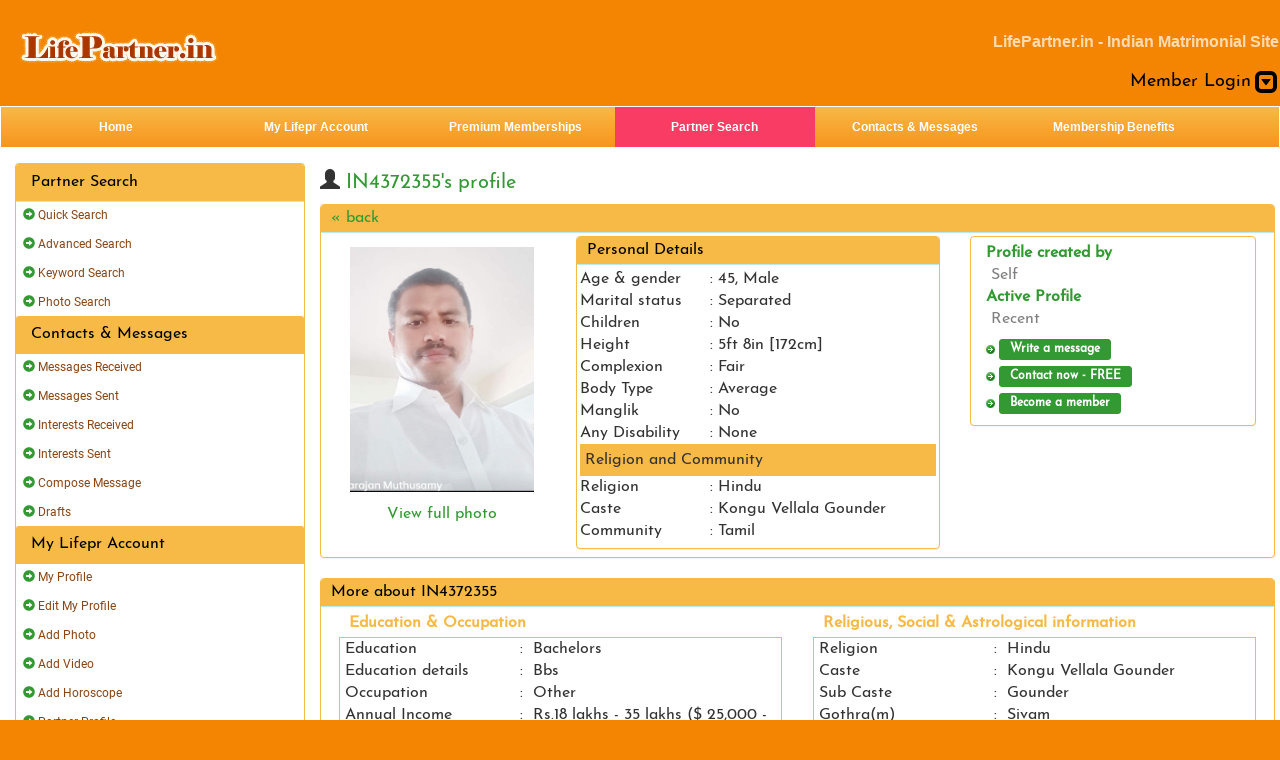

--- FILE ---
content_type: text/html; charset=UTF-8
request_url: https://www.lifepartner.in/profilesearch/viewprofile.php?pid=IN4372355
body_size: 6587
content:




<!DOCTYPE html>
<html lang="en">
<head>
    <meta charset="utf-8">
    <meta http-equiv="X-UA-Compatible" content="IE=edge">
    <meta name="viewport" content="width=device-width, initial-scale=1, maximum-scale=5">
    <title>Matrimonial Groom profile IN4372355 of Tamil Community and Hindu religion</title>

    <!-- Standard SEO / browser meta -->
    <meta name="title" content="LifePartner.in - Indian matrimonial Site">
    <meta name="description" content="LifePartner.in Hindu Matrimonial Profile of Groom IN4372355, Age 45 belonging to Tamil Community Matrimony and Marital status Separated.">
    <meta name="keywords" content="IN4372355, Profile of IN4372355, Hindu Groom, Tamil Groom, Hindu profile, Community Matrimony, matrimonial, matrimonials, Indian matrimonial, Matrimony, Indian matrimonials, kerala matrimonial, tamil, Indian matrimonial site, telugu, punjabi, brahmin, telugu, kannada, matrimonial site, bride, groom, life partner">
    <meta name="robots" content="index, follow">

    <!-- Note: kept non-essential/legacy meta tags removed to avoid HTML validation errors and reduce false-positive flags from bots/WAFs -->

    <link rel="preload" href="/responsive/bootstrap/fonts/glyphicons-halflings-regular.woff2" as="font" type="font/woff2" crossorigin>
    <link href="../responsive/bootstrap/css/bootstrap.min.css" rel="stylesheet" />
    <link rel="stylesheet" type="text/css" href="../styles_resp.css">
    <link href="../responsive/menu/iptools-jquery-offcanvas.css" rel="stylesheet" type="text/css">

    <script>
    /* Utility JS (modern, safe) */

    /* Centered popup helper � called from an explicit user action (keeps popup behavior trusted by browsers) */
    function popUp(linkpage, wname, w, h, scroll) {
        var leftPosition = (screen.width) ? (screen.width - w) / 2 : 100;
        var topPosition = (screen.height) ? (screen.height - h) / 2 : 100;
        var features = 'toolbar=0,scrollbars=' + (scroll ? '1' : '0') + ',location=0,status=0,menubar=0,resizable=0,width=' + w + ',height=' + h + ',left=' + leftPosition + ',top=' + topPosition;
        var win = window.open(linkpage, wname, features);
        if (win && win.focus) { win.focus(); }
        return win;
    }

    function isBlankField(s) {
        if (!s) return true;
        return s.trim().length === 0;
    }
    </script>

    <!-- Google tag (gtag.js) -->
    <script async src="https://www.googletagmanager.com/gtag/js?id=G-6CEWGVTN43"></script>
    <script>
    window.dataLayer = window.dataLayer || [];
    function gtag(){dataLayer.push(arguments);}
    gtag('js', new Date());
    gtag('config', 'G-6CEWGVTN43');
    </script>
</head>
<body>
    <div class="container back-grad">
        <div class="row logobar">
            <nav class="navbar navbar-cls-top" role="navigation" style="margin-bottom:0px;padding-bottom:0px;">
                <div class="navbar-header">
                    <button class="offcanvas__trigger--open leftbtn" id="OpenLeftMenu" data-offcanvas-open="my-navigation"><i class="glyphicon glyphicon-menu-hamburger"></i></button>
                </div>
                <span class="navbar-brand logo"><img src="../images_resp/logo.png" width="231" height="75" border="0" alt="" usemap="#logo_new_Map"></span>
                <map name="logo_new_Map">
                    <area shape="rect" alt="LifePartner.in - Indian Matrimonial Site" coords="41,13,204,63" href="https://www.lifepartner.in/" target="_self">
                </map>
                <div class="contact">
                    <p class="logoSlogan">LifePartner.in - Indian Matrimonial Site</p>
                    <p class='signoutDropdown'><span class='loginText'>Member Login</span> <span class="loginBtn"><i class="glyphicon glyphicon-collapse-down"></i></span></p>
                </div>
            </nav>
        </div>

        <section id="my-navigation" class="offcanvas"><div><button class="offcanvas__trigger--close leftbtn" id="CloseLeftMenu" data-offcanvas-close="my-navigation"><i class="glyphicon glyphicon-remove-circle"></i></button></div><div class="panel panel-default"><div class="panel-heading"><h4 class="panel-title"><a href="../profilesearch/">Partner Search</a></h4></div><ul class="nav nav-pills nav-stacked"><li><a data-toggle="modal" href="../profilesearch/quicksearch_resp.php" data-target="#quickSearch"><i class="glyphicon glyphicon-circle-arrow-right"></i> Quick Search</a></li><li><a href="../profilesearch/advsearch.php" class=lmenu1 title="Advanced Search"><i class="glyphicon glyphicon-circle-arrow-right"></i> Advanced Search</a></li><li><a href="../profilesearch/keywordsearch.php" class=lmenu1 title="Keyword Search"><i class="glyphicon glyphicon-circle-arrow-right"></i> Keyword Search</a></li><li><a href="../profilesearch/photoclub.php" class=lmenu1 title="Photo Search"><i class="glyphicon glyphicon-circle-arrow-right"></i> Photo Search</a></li><div class="panel-heading"><h4 class="panel-title"><a href="../communicate/">Contacts & Messages</a></h4></div><ul class="nav nav-pills nav-stacked"><li><a href="../communicate/inbox.php?box=1" class=lmenu1 title="Messages Received"><i class="glyphicon glyphicon-circle-arrow-right"></i> Messages Received</a></li><li><a href="../communicate/inbox.php?box=2" class=lmenu1 title="Messages Sent"><i class="glyphicon glyphicon-circle-arrow-right"></i> Messages Sent</a></li><li><a href="../communicate/membercontacts.php?ct=4" class=lmenu1 title="Interests Received"><i class="glyphicon glyphicon-circle-arrow-right"></i> Interests Received</a></li><li><a href="../communicate/membercontacts.php?ct=1" class=lmenu1 title="Interests Sent"><i class="glyphicon glyphicon-circle-arrow-right"></i> Interests Sent</a></li><li><a href="../communicate/compose.php" class=lmenu1 title="Compose Message"><i class="glyphicon glyphicon-circle-arrow-right"></i> Compose Message</a></li><li><a href="../communicate/drafts.php" class=lmenu1 title="Drafts"><i class="glyphicon glyphicon-circle-arrow-right"></i> Drafts</a></li><div class="panel-heading"><h4 class="panel-title"><a href="../members/">My Lifepr Account</a></h4></div><ul class="nav nav-pills nav-stacked"><li><a href="../members/myprofile.php" class=lmenu1 title="My Profile"><i class="glyphicon glyphicon-circle-arrow-right"></i> My Profile</a></li><li><a href="../members/editprofile.php" class=lmenu1 title="Edit My Profile"><i class="glyphicon glyphicon-circle-arrow-right"></i> Edit My Profile</a></li><li><a href="../members/addphoto.php" class=lmenu1 title="Add Photo"><i class="glyphicon glyphicon-circle-arrow-right"></i> Add Photo</a></li><li><a href="../members/addvideo.php" class=lmenu1 title="Add Video"><i class="glyphicon glyphicon-circle-arrow-right"></i> Add Video</a></li><li><a href="../members/addhoroscope.php" class=lmenu1 title="Add Horoscope"><i class="glyphicon glyphicon-circle-arrow-right"></i> Add Horoscope</a></li><li><a href="../members/partnerprofile.php" class=lmenu1 title="Partner Profile"><i class="glyphicon glyphicon-circle-arrow-right"></i> Partner Profile</a></li><li><a href="../members/myfavorites.php" class=lmenu1 title="My Favorites"><i class="glyphicon glyphicon-circle-arrow-right"></i> My Favorites</a></li><div class="panel-heading"><h4 class="panel-title"><a href="../members/memberoptions.php">Premium Memberships</a></h4></div><ul class="nav nav-pills nav-stacked"><li><a href="../members/memberoptions.php" class=lmenu1 title="Membership Plans"><i class="glyphicon glyphicon-circle-arrow-right"></i> Membership Plans</a></li><li><a href="../members/paymentoptions.php" class=lmenu1 title="Payment Options"><i class="glyphicon glyphicon-circle-arrow-right"></i> Payment Options</a></li><li><a href="../members/payment.php" class=lmenu1 title="Become a Premium Member"><i class="glyphicon glyphicon-circle-arrow-right"></i> Become a Premium Member</a></li><li><a href="../members/myorders.php" class=lmenu1 title="Order Status"><i class="glyphicon glyphicon-circle-arrow-right"></i> Order Status</a></li></ul></div><div class="reportAbuse">
    <div style="height:15px;"><i class="glyphicon glyphicon-envelope"></i> <a href="../lpihelp/contact_resp.php" data-toggle="modal" title="Customer Care" data-target="#reportAbuse" >Customer Care</a></div></div><div class="textAlignCenter"><span><a href="/members/login.php?redir=/members/payment.php"><img src="..//images/matrimonial-banner.gif" width="151" height="358" border="0"  loading="lazy" alt="Matrimonial - Premium Memberships at LifePartner.in, a sure shot way to find your life partner"></a></span></div></section>

        <div class="row menubar">
            <div class="collapse navbar-collapse" id="bs-dev-navbar-collapse-1">
                <ul class="topMenuUL nav navbar-nav"><li class="inactMenu"><a href="https://www.lifepartner.in/" class="topMenu" title="Home">Home</a></li><li class="inactMenu"><a href="../members/" class="topMenu" title="My Lifepr Account">My Lifepr Account</a></li><li class="inactMenu"><a href="../members/payment.php" class="topMenu" title="Premium Memberships">Premium Memberships</a></li><li class="actMenu"  bgcolor="#8F2F2F"><a href="../profilesearch/" class="topMenu" title="Partner Search">Partner Search</a></li><li class="inactMenu"><a href="../communicate/index.php" class="topMenu" title="Contacts & Messages">Contacts & Messages</a></li><li class="inactMenu"><a href="../members/memberoptions.php" class="topMenu" title="Membership Benefits">Membership Benefits</a></li></ul>
            </div>
        </div>

        <div class="row memberIndexContent">
            <div class="col-sm-3 hidden-xs">
                <div><button class="offcanvas__trigger--close leftbtn" id="CloseLeftMenu" data-offcanvas-close="my-navigation"><i class="glyphicon glyphicon-remove-circle"></i></button></div><div class="panel panel-default"><div class="panel-heading"><h4 class="panel-title"><a href="../profilesearch/">Partner Search</a></h4></div><ul class="nav nav-pills nav-stacked"><li><a data-toggle="modal" href="../profilesearch/quicksearch_resp.php" data-target="#quickSearch"><i class="glyphicon glyphicon-circle-arrow-right"></i> Quick Search</a></li><li><a href="../profilesearch/advsearch.php" class=lmenu1 title="Advanced Search"><i class="glyphicon glyphicon-circle-arrow-right"></i> Advanced Search</a></li><li><a href="../profilesearch/keywordsearch.php" class=lmenu1 title="Keyword Search"><i class="glyphicon glyphicon-circle-arrow-right"></i> Keyword Search</a></li><li><a href="../profilesearch/photoclub.php" class=lmenu1 title="Photo Search"><i class="glyphicon glyphicon-circle-arrow-right"></i> Photo Search</a></li><div class="panel-heading"><h4 class="panel-title"><a href="../communicate/">Contacts & Messages</a></h4></div><ul class="nav nav-pills nav-stacked"><li><a href="../communicate/inbox.php?box=1" class=lmenu1 title="Messages Received"><i class="glyphicon glyphicon-circle-arrow-right"></i> Messages Received</a></li><li><a href="../communicate/inbox.php?box=2" class=lmenu1 title="Messages Sent"><i class="glyphicon glyphicon-circle-arrow-right"></i> Messages Sent</a></li><li><a href="../communicate/membercontacts.php?ct=4" class=lmenu1 title="Interests Received"><i class="glyphicon glyphicon-circle-arrow-right"></i> Interests Received</a></li><li><a href="../communicate/membercontacts.php?ct=1" class=lmenu1 title="Interests Sent"><i class="glyphicon glyphicon-circle-arrow-right"></i> Interests Sent</a></li><li><a href="../communicate/compose.php" class=lmenu1 title="Compose Message"><i class="glyphicon glyphicon-circle-arrow-right"></i> Compose Message</a></li><li><a href="../communicate/drafts.php" class=lmenu1 title="Drafts"><i class="glyphicon glyphicon-circle-arrow-right"></i> Drafts</a></li><div class="panel-heading"><h4 class="panel-title"><a href="../members/">My Lifepr Account</a></h4></div><ul class="nav nav-pills nav-stacked"><li><a href="../members/myprofile.php" class=lmenu1 title="My Profile"><i class="glyphicon glyphicon-circle-arrow-right"></i> My Profile</a></li><li><a href="../members/editprofile.php" class=lmenu1 title="Edit My Profile"><i class="glyphicon glyphicon-circle-arrow-right"></i> Edit My Profile</a></li><li><a href="../members/addphoto.php" class=lmenu1 title="Add Photo"><i class="glyphicon glyphicon-circle-arrow-right"></i> Add Photo</a></li><li><a href="../members/addvideo.php" class=lmenu1 title="Add Video"><i class="glyphicon glyphicon-circle-arrow-right"></i> Add Video</a></li><li><a href="../members/addhoroscope.php" class=lmenu1 title="Add Horoscope"><i class="glyphicon glyphicon-circle-arrow-right"></i> Add Horoscope</a></li><li><a href="../members/partnerprofile.php" class=lmenu1 title="Partner Profile"><i class="glyphicon glyphicon-circle-arrow-right"></i> Partner Profile</a></li><li><a href="../members/myfavorites.php" class=lmenu1 title="My Favorites"><i class="glyphicon glyphicon-circle-arrow-right"></i> My Favorites</a></li><div class="panel-heading"><h4 class="panel-title"><a href="../members/memberoptions.php">Premium Memberships</a></h4></div><ul class="nav nav-pills nav-stacked"><li><a href="../members/memberoptions.php" class=lmenu1 title="Membership Plans"><i class="glyphicon glyphicon-circle-arrow-right"></i> Membership Plans</a></li><li><a href="../members/paymentoptions.php" class=lmenu1 title="Payment Options"><i class="glyphicon glyphicon-circle-arrow-right"></i> Payment Options</a></li><li><a href="../members/payment.php" class=lmenu1 title="Become a Premium Member"><i class="glyphicon glyphicon-circle-arrow-right"></i> Become a Premium Member</a></li><li><a href="../members/myorders.php" class=lmenu1 title="Order Status"><i class="glyphicon glyphicon-circle-arrow-right"></i> Order Status</a></li></ul></div><div class="reportAbuse">
    <div style="height:15px;"><i class="glyphicon glyphicon-envelope"></i> <a href="../lpihelp/contact_resp.php" data-toggle="modal" title="Customer Care" data-target="#reportAbuse" >Customer Care</a></div></div><div class="textAlignCenter"><span><a href="/members/login.php?redir=/members/payment.php"><img src="..//images/matrimonial-banner.gif" width="151" height="358" border="0"  loading="lazy" alt="Matrimonial - Premium Memberships at LifePartner.in, a sure shot way to find your life partner"></a></span></div>
            </div>
            <div class="col-sm-9 col-xs-12 membersIndex">
                <h3 class="lpiChat"><i class="glyphicon glyphicon-user"></i> <span class='colorGreen'>IN4372355's profile</span> <LPICHATNOW></h3>
                <div class="row myProfile">
			<div class="col-xs-12 col-sm-12 col-md-12 col-lg-12 col toppad"> 
				<div class="panel panel-info">
					<div class="panel-heading">
					  <h3 class="panel-title"><span class='viewProfileBackLinks'><a href="javascript:history.go(-1);" class=aWhiteSmallB>&#0171; back</a></span></h3>
					</div>
					<div class="panel-body">							
							<div class="col-md-3 col-lg-3 profile"> 
								<table width=100%><tr><td align=center><img src="../profilephotos/2023march/IN4372355_main250739.jpg" class="img-responsive col-xs-12" alt="" oncontextmenu="javascript:return false;"></td></tr><tr><td align=center><a href="../profilesearch/viewphotos.php?pid=IN4372355" data-toggle="modal" data-target="#viewPhoto">View full photo</a></td></tr><tr><td align=center></td></tr></table>
							</div>
							<div class="col-md-5 col-lg-5 panelmarginbottom" align="center">
								<div class="panel panel-info">
									<div class="panel-heading">
									  <h3 class="panel-title alignleft">Personal Details<span id="backLinks"></span></h3>
									</div>
									<div class="panel-body">
										<table class="table table-user-information">
											<tr><td>Age &amp; gender</td><td>: 45, Male</td></tr>
                                            <tr><td>Marital status</td><td>: Separated</td></tr>
											<tr><td>Children</td><td>: No</td></tr>
											<tr><td>Height</td><td>: 5ft 8in [172cm]</td></tr>
											<tr><td>Complexion</td><td>: Fair</td></tr>
											<tr><td>Body Type</td><td>: Average</td></tr>
											<tr><td>Manglik</td><td>: No</td></tr>
											<tr><td>Any Disability</td><td>: None</td></tr>
											<tr><td colspan='2' class="myprofilethemebk">Religion and Community</td></tr>
											<tr><td>Religion</td><td>: Hindu</td></tr>
											<tr><td>Caste</td><td>: Kongu Vellala Gounder</td></tr>
											<tr><td>Community</td><td>: Tamil</td></tr>
										</table>
								    </div>
								</div>
							</div>
							<div class="col-md-4 col-lg-4 myprofileRightLinks"> 
								<div class="panel panel-info">
								<div class="panel-body">
								<table class="table table-user-information borderNone">
									<tr><td class="greenColor">Profile created by<br/> <span class="ViewProfileFilledby">Self</span></td></tr>
									<tr height=50><td class="greenColor"><font color="#339933">Active Profile</font><br/>
                                <span class="ViewProfileFilledby">Recent</span></td></tr>
									 <tr><td width=100% height=20><img border=0 src="../images/bullet06.gif" width=13 height=9 align=middle><a href="../members/login.php?redir=%2Fprofilesearch%2Fviewprofile.php%3Fpid%3DIN4372355" onmouseover="javascript:window.status='Write a message';return true;" onmouseout="javascript:window.status='';return true;" class="btn btn-primary btn-xs view"><b>Write a message</b></a></td></tr> <tr><td width=100% height=20><img border=0 src="../images/bullet06.gif"
        width=13 height=9 align=middle><a class='btn btn-primary btn-xs view' href="#contact"><b>Contact now - FREE</b></a></td>
        </tr><tr><td width=100% height=20><img border=0 src="../images/bullet06.gif"
        width=13 height=9 align=middle><a href="../register/index.php" class='btn btn-primary btn-xs view'><b>Become a member</b></a></td></tr><!--<tr>
    <td width=100% height=20><img border=0 src="../images/bullet06.gif" width=13 height=9
    align=middle><a href="../profilesearch/emailprofile.php?pid=IN4372355&pid=IN4372355" class=aBlueSmall>Email to a friend</a></td>
    </tr>-->
								</table>
								</div>
								</div>
							</div>
						</div>						
						
				</div>
				<!-- more about Start-->
				<div class="row viewProfileContent" >
					<div class="panel panel-info">
						<div class="panel-heading">
						  <h3 class="panel-title">More about IN4372355</h3>
						</div>
						<div class="panel-body">
							<div class="col-md-6 col-lg-6"> 
								<h4 class="panel-title moreAbout">Education &amp; Occupation</h4>
								<table class="table table-user-information moreAbout">
									<tr><td>Education</td><td>:</td><td> Bachelors</td></tr>
									<tr><td>Education details</td><td>:</td><td> Bbs</td></tr>
									<tr><td>Occupation</td><td>:</td><td> Other</td></tr>
									<tr><td>Annual Income</td><td>:</td><td> Rs.18 lakhs - 35 lakhs ($ 25,000 - 50,000)</td></tr>
								</table>
								<h4 class="panel-title moreAbout">Location</h4>
								<table class="table table-user-information moreAbout">
									<tr><td>Current residence</td><td>:</td><td> Ottawa, Toronto , Canada</td></tr>
									<tr><td>Residency status</td><td>:</td><td> Temporary Visa</td></tr>
								</table>
								<h4 class="panel-title moreAbout">Life style</h4>
								<table class="table table-user-information moreAbout">
									<tr><td>Diet</td><td>:</td><td> Non-veg</td></tr>
									<tr><td>Drink</td><td>:</td><td> No</td></tr>
									<tr><td>Smoke</td><td>:</td><td> No</td></tr>
								</table>
							</div>
							<div class="col-md-6 col-lg-6"> 
								<h4 class="panel-title moreAbout">Religious, Social & Astrological information</h4>
								<table class="table table-user-information moreAbout">
									<tr><td>Religion</td><td>:</td><td> Hindu</td></tr>
									<tr><td>Caste</td><td>:</td><td> Kongu Vellala Gounder</td></tr>
									<tr><td>Sub Caste</td><td>:</td><td> Gounder</td></tr>
                                   <!-- <tr><td>Date of Birth</td><td>:</td><td> <span>25/05/1980</span></td></tr>-->
									<tr><td>Gothra(m)</td><td>:</td><td> Sivam</td></tr>
									<tr><td>Mother Tongue</td><td>:</td><td> Tamil</td></tr>
									<tr><td>Family values</td><td>:</td><td> Moderate</td></tr>
									<tr><td>Sun sign</td><td>:</td><td> Gemini</td></tr>
									<tr><td>Horoscope</td><td>:</td><td> Not present</td></tr>
									<tr><td>Nakshatram / Star</td><td>:</td><td> -</td></tr>
									<tr><td>Rashi / Moon Sign</td><td>:</td><td> Kumbha (Aquarius)</td></tr>
								</table>
							</div>
						</div>
					</div>
				</div>	
				
				<!-- Personality, Long-Term Goals starts-->
				<div class="row viewProfileContent" >
					<div class="panel panel-info">
						<div class="panel-heading">
						  <h3 class="panel-title"> Personality, Long-Term Goals, Partner Expectations, etc</h3>
						</div>
						<div class="panel-body">
							<div class="textalignMiddle"><center><br><b>Will let you know
later</b><br>&nbsp;</div>
						</div>
					</div>
				</div>
				
				<!-- Family Background Starts -->
				<div class="row viewProfileContent" >
					<div class="panel panel-info">
						<div class="panel-heading">
						  <h3 class="panel-title">  Family Background</h3>
						</div>
						<div class="panel-body">
							<div class="textalignMiddle"><center><br><b>No family background information
given</b><br>&nbsp;</div>
						</div>
					</div>
				</div>
				
				<!-- My desired match Starts -->
				<div class="row viewProfileContent" >
					<div class="panel panel-info">
						<div class="panel-heading">
						  <h3 class="panel-title"> My desired match</h3>
						</div>
						<div class="panel-body"><div class="textalignMiddle"><b>No partner profile specified</b></div></div>
					</div>
				</div>
								<div class="row viewProfileContent"><a name="contact"></a>
					<div class="panel panel-info">
						<div class="panel-body">
							<span class="spanmyprofile">Did you know?</span>
							<div class="row viewProfileContentNested" >
								<div class="col-md-8">
									<div class="textalignMiddle">
										<b>You can register and contact this member NOW!</b>
										<br><br>
										<table width='100%'>
											<tr>
												<td width="100%" align="center" height="24">
													<a href="../register/index.php" class="linkUnderline"><b>Register &amp; Add Your Profile Now... &#0187;</b></a>
													<br><br>
													<a href="../members/login.php?redir=%2Fprofilesearch%2Fviewprofile.php%3Fpid%3DIN4372355" class="aBlue"><img alt="Contact Now" border="0" src="../images/btn_contact.gif" width="141" height="29" name="I1"></a><br>&nbsp;
												</td>
											</tr>
										</table>
									</div>
								</div>
								<div class="col-md-4">
									<div class="margintop10px">
										<table width='100%'>
											<tr>
												<td width="218">&nbsp;
													<!--<a href="../members/addfavorite.php?id=605535&profile_id=IN4372355&pid=IN4372355" data-toggle="modal" data-target="#addFavourit"><img border="0" src="../images/ico_addfav.gif" width="170" height="33"></a><br>
													&nbsp; <a href="#" onmouseover="javascript:window.status='Print Version';return true;" onmouseout="javascript:window.status='';return true;" onclick="javascript:popUp('../profilesearch/printprofile.php?pid=IN4372355','print',620,450,'1');return false;"><img border=0 src="../images/ico_seeprint.gif" width=170 height=33></a><br>
    &nbsp; <a href="../profilesearch/emailprofile.php?pid=IN4372355&pid=IN4372355"><img border=0 src="../images/ico_forward.gif" width=170 height=33></a>-->
												</td>
											</tr>
										</table>
									</div>
								</div>
							</div>
						</div>
					</div>
				</div>
				<div class="row viewProfileContent" >
					<div class="panel panel-info">
						<div class="panel-body">
							<a href="javascript:history.go(-1);" class=aBlue>&#0171; back</a>
							
						</div>
					</div>
				</div>
			</div>
		</div>
            </div>
        </div>

        <div class="row footer-row">
            <!--Refer-->
	<div class="col-md-12 last-bar">
		<h4 class="browseInner">Browse Matrimonial by Community</h4>
		<ul>
			<li clas='rem-bar-left'><a href="../matrimonial_sites/hindi_matrimonials/" title="Hindi Matrimonial">Hindi Matrimonial </a></li>
			<li><a href="../matrimonial_sites/punjabi_matrimonials/" title="Punjabi Matrimonial">Punjabi Matrimonial </a></li>
			<li><a href="../matrimonial_sites/tamil_matrimonials/" title="Tamil Matrimonial">Tamil Matrimonial </a></li>
			<li><a href="../matrimonial_sites/telugu_matrimonials/" title="Telugu Matrimonial">Telugu Matrimonial</a></li>
			<li><a href="../matrimonial_sites/kannada_matrimonials/" title="Kannada Matrimonial">Kannada Matrimonial </a></li>
			<li><a href="../matrimonial_sites/urdu_matrimonials/" title="Urdu Matrimonial">Urdu Matrimonial </a></li>
			<li><a href="../matrimonial_sites/gujarati_matrimonials/" title="Gujarati Matrimonial">Gujarati Matrimonial</a></li>
			<li><a href="../matrimonial_sites/bengali_matrimonials/" title="Bengali Matrimonial">Bengali Matrimonial </a></li>
			<li><a href="../matrimonial_sites/kerala_matrimonials/" title="Malayali Matrimonial">Malayali Matrimonial </a></li>
			<li class="rem-bar-right"><a href="../matrimonial_sites/community_sites.php" title="More Community Matrimony Sites">More... </a></li>
		</ul>
		</div>
		<div class="col-md-12 myPhone">
		<!--	<img src="../images_resp/phone.png"/ >Call Us +91 (9449) 02 02 02-->
<a href="../lpihelp/contact_resp.php" class="aWhiteSmall" data-toggle="modal" data-target="#reportAbuse" title="Customer Care" style="color:white">Customer Care</a>
		</div>
		<div class="col-md-12 fot-bar classFootBar">
			<ul>
				<li><a href="../index.php" class="aWhiteSmall" title="Matrimonial Home">Matrimonial Home</a></li>
				<li><a href="../success_stories/submitstory.php" title="Submit your matrimonial success story" target="_blank" class="aWhiteSmall">Success Stories</a></li>
				<li><a href="../lpihelp/faqs.php" class="aWhiteSmall" target="_blank" title="Frequently Asked Questions at LifePartner.in">FAQs</a></li>
				<li><a href="../matrimonial_sites/" class="aWhiteSmall" title="Matrimonial Sites">Matrimonial Sites</a></li>
				<li><a href="https://www.lifepartner.in/remarriage/" class="aWhiteSmall" title="Remarriage Site">Remarriage Site</a></li>
                <li><a href="https://www.lifepartner.in/nri/" class="aWhiteSmall" title="NRI Matrimony">NRI Site</a></li>
				<li><a href="../general/terms.php" class="aWhiteSmall" title="Terms of use">Terms of use</a></li>
				<li><a href="../general/privacy.php" class="aWhiteSmall" title="Privacy Policy">Privacy Policy</a></li>
			<!--	<li><a href="../lpihelp/contact_resp.php" class="aWhiteSmall" data-toggle="modal" data-target="#reportAbuse" title="Customer Care">Customer Care</a></li>-->
				<li class="rem-bar-right"><a href="../general/sitemap.php" class="aWhiteSmall" title="Site map of LifePartner.in Matrimonial Site">Site Map</a></li>
			</ul>
		</div>
		<div class="col-md-12 copyRight">Copyright &copy; 2025 LifePartner.in Matrimony - Online Marriage Site, All rights reserved</div>
	</div>
        </div>

    </div>

    <div class="modal fade" id="loginModal" role="dialog">
		<div class="modal-dialog">
			<!-- Modal content-->
			<div class="modal-content">
				<div class="modal-header">
					<button type="button" class="close" data-dismiss="modal">&times;</button>
					<h4><span class="glyphicon glyphicon-lock"></span> Login</h4>
				</div>
				<div class="modal-body" style="padding:20px 50px;">
					<form role="form"  id="LpinloginForm" method="post" action="../members/login.php">
						<div class="alert alert-danger" role="alert" id="add_errModal" style="display: none;">
						  <span class="glyphicon glyphicon-exclamation-sign" aria-hidden="true"></span>
						  <span class="sr-only"></span>
						</div>
						<div class="form-group">
						  <label for="uid"><span class="glyphicon glyphicon-user"></span> Email/Profile ID*<span></span></label>
						  <input type="text" class="form-control required" name="uidModal" id="uidModal"  placeholder="Enter Email/Profile ID">
						</div>
						<div class="form-group" >
							<label for="pwd"><span class="glyphicon glyphicon-eye-open"></span> Password*<span></span></label>
							<input type="password" class="form-control required" name="pwdModal" id="pwdModal" placeholder="Enter password">
						</div>
						<div class="checkbox">
						  <label><input type="checkbox" name="C1" id="C1" value="ON" onclick="javascript:checkcookies();" >Remember me</label>
						</div>
						<input type="hidden" id="filepath" value="../">
						<button type="submit" class="btn btn-success btn-block loginModalBtn"><span class="glyphicon glyphicon-off"></span> Login</button>
					</form>
				</div>
				<div class="modal-footer">
					<p>New User? <a href="../register/"><b>Register Now</b></a></p>
					<p><a href="../members/forgotpassword.php">Forgot Password?</a></p>
				</div>
			</div>
      
		</div>
	</div>
    <div class="modal fade" id="quickSearch" tabindex="-1" role="dialog" aria-labelledby="myModalLabel" aria-hidden="true">
    <div class="modal-dialog">
        <div class="modal-content"></div>
        <!-- /.modal-content -->
		<div class="modal-footer">
			<button type="button" class="btn btn-default" data-dismiss="modal">Close</button>
		</div>
    </div>
    <!-- /.modal-dialog -->
	</div>
    <div class="modal fade" id="reportAbuse" tabindex="-1" role="dialog" aria-labelledby="myModalLabel" aria-hidden="true">
    <div class="modal-dialog">
        <div class="modal-content"></div>
        <!-- /.modal-content 
		<div class="modal-footer">
			<button type="button" class="btn btn-default" data-dismiss="modal">Close</button>
		</div>-->
    </div>
    <!-- /.modal-dialog -->
	</div>

    <!-- Reusable Modals (Bootstrap 3/4 compatible structure) -->

    <!-- Generic modal template (content may be injected by server-side placeholders) -->
    <div class="modal fade" id="aboutIcons" tabindex="-1" role="dialog" aria-labelledby="aboutIconsLabel" aria-hidden="true">
        <div class="modal-dialog" role="document">
            <div class="modal-content">
                <!-- placeholder: server may inject header/body/footer here -->
                <div class="modal-footer aboutIconsFooter">
                    <button type="button" class="btn btn-default" data-dismiss="modal">Close</button>
                </div>
            </div>
        </div>
    </div>

    <div class="modal fade" id="sampleMSG" tabindex="-1" role="dialog" aria-hidden="true">
        <div class="modal-dialog" role="document">
            <div class="modal-content"></div>
        </div>
    </div>

    <div class="modal fade" id="writeMSG" tabindex="-1" role="dialog" aria-hidden="true">
        <div class="modal-dialog" role="document">
            <div class="modal-content"></div>
        </div>
    </div>

    <div class="modal fade" id="viewContact" tabindex="-1" role="dialog" aria-hidden="true">
        <div class="modal-dialog" role="document">
            <div class="modal-content"></div>
        </div>
    </div>

    <div class="modal fade" id="addFavourit" tabindex="-1" role="dialog" aria-hidden="true">
        <div class="modal-dialog" role="document">
            <div class="modal-content"></div>
        </div>
    </div>

    <div class="modal fade" id="viewPhoto" tabindex="-1" role="dialog" aria-hidden="true">
        <div class="modal-dialog" role="document">
            <div class="modal-content"></div>
        </div>
    </div>

    <div class="modal fade" id="reqPhoto" tabindex="-1" role="dialog" aria-hidden="true">
        <div class="modal-dialog" role="document">
            <div class="modal-content"></div>
        </div>
    </div>

    <!-- Confirm modal: properly nested header/body/footer -->
    <div class="modal fade" id="confirmMsg" tabindex="-1" role="dialog" aria-labelledby="confirmLabel" aria-hidden="true">
        <div class="modal-dialog" role="document">
            <div class="modal-content">
                <div class="modal-header">
                    <button type="button" class="close" data-dismiss="modal">&times;</button>
                    <h4 class="modal-title">Confirm</h4>
                </div>
                <div class="modal-body">
                    <p id="confirmMsgValue">Some</p>
                </div>
                <div class="modal-footer aboutIconsFooter">
                    <form method="POST" action="../members/respond.php" accept-charset="UTF-8" id="confirmForm1" name="prasad">
                        <button class="btn btn-xs btn-danger" type="button" data-toggle="modal" data-target="#confirmOk" data-title="Confirm" data-message="" id="confirmBox">Ok</button>
                    </form>
                    <button type="button" class="btn btn-default" data-dismiss="modal">Cancel</button>
                </div>
            </div>
        </div>
    </div>

    <!-- Scripts -->
    <script src="../responsive/bootstrap/js/jquery.js"></script>
    <script src="../responsive/bootstrap/js/bootstrap.min.js"></script>
    <script src="../responsive/bootstrap/js/formValidation.js"></script>
    <script src="../responsive/menu/iptools-jquery-offcanvas.min.js"></script>
    <script src="../responsive/bottomScripts.js"></script>

    <script>
    (function() {
        // Safe handling for optional textarea with id="message"
        var messageTextArea = document.getElementById('message');

        function updatecounter(textArea) {
            var characterCount = textArea.value.length;
            var counter = document.getElementById('characterCount');
            if (counter) { counter.value = characterCount; }
        }

        function showPreviousMessage() {
            if (!messageTextArea) return;
            var previousMessage = localStorage.getItem('previousMessage');
            if (previousMessage) { messageTextArea.value = previousMessage; }
        }

        if (messageTextArea) {
            // load previous message on DOM ready
            if (document.readyState === 'complete' || document.readyState === 'interactive') {
                showPreviousMessage();
            } else {
                window.addEventListener('DOMContentLoaded', showPreviousMessage);
            }

            // store message in local storage on keyup
            messageTextArea.addEventListener('keyup', function() {
                try { localStorage.setItem('previousMessage', this.value); } catch (e) { /* ignore storage errors */ }
                updatecounter(this);
            });
        }
    })();
    </script>

</body>
</html>


--- FILE ---
content_type: text/css
request_url: https://www.lifepartner.in/styles_resp.css
body_size: 11880
content:
/* vietnamese */
@font-face {
  font-family: 'Josefin Sans';
  font-display: swap; 
  font-style: normal;
  font-weight: 400;
  font-display: auto;
  src: local('Josefin Sans Regular'), local('JosefinSans-Regular'), url(https://fonts.gstatic.com/s/josefinsans/v12/Qw3aZQNVED7rKGKxtqIqX5EUAnx4RHw.woff2) format('woff2');
  unicode-range: U+0102-0103, U+0110-0111, U+1EA0-1EF9, U+20AB;
}
/* latin-ext */
@font-face {
  font-family: 'Josefin Sans';
  font-display: swap; 
  font-style: normal;
  font-weight: 400;
  font-display: auto;
  src: local('Josefin Sans Regular'), local('JosefinSans-Regular'), url(https://fonts.gstatic.com/s/josefinsans/v12/Qw3aZQNVED7rKGKxtqIqX5EUA3x4RHw.woff2) format('woff2');
  unicode-range: U+0100-024F, U+0259, U+1E00-1EFF, U+2020, U+20A0-20AB, U+20AD-20CF, U+2113, U+2C60-2C7F, U+A720-A7FF;
}
/* latin */
@font-face {
  font-family: 'Josefin Sans';
  font-display: swap; 
  font-style: normal;
  font-weight: 400;
  font-display: auto;
  src: local('Josefin Sans Regular'), local('JosefinSans-Regular'), url(https://fonts.gstatic.com/s/josefinsans/v12/Qw3aZQNVED7rKGKxtqIqX5EUDXx4.woff2) format('woff2');
  unicode-range: U+0000-00FF, U+0131, U+0152-0153, U+02BB-02BC, U+02C6, U+02DA, U+02DC, U+2000-206F, U+2074, U+20AC, U+2122, U+2191, U+2193, U+2212, U+2215, U+FEFF, U+FFFD;
}
/* cyrillic-ext */
@font-face {
  font-family: 'Roboto';
  font-display: swap; 
  font-style: normal;
  font-weight: 400;
  font-display: auto;
  src: local('Roboto'), local('Roboto-Regular'), url(https://fonts.gstatic.com/s/roboto/v18/KFOmCnqEu92Fr1Mu72xKOzY.woff2) format('woff2');
  unicode-range: U+0460-052F, U+1C80-1C88, U+20B4, U+2DE0-2DFF, U+A640-A69F, U+FE2E-FE2F;
}
/* cyrillic */
@font-face {
  font-family: 'Roboto';
  font-display: swap; 
  font-style: normal;
  font-weight: 400;
  font-display: auto;
  src: local('Roboto'), local('Roboto-Regular'), url(https://fonts.gstatic.com/s/roboto/v18/KFOmCnqEu92Fr1Mu5mxKOzY.woff2) format('woff2');
  unicode-range: U+0400-045F, U+0490-0491, U+04B0-04B1, U+2116;
}
/* greek-ext */
@font-face {
  font-family: 'Roboto';
  font-display: swap; 
  font-style: normal;
  font-weight: 400;
  font-display: auto;
  src: local('Roboto'), local('Roboto-Regular'), url(https://fonts.gstatic.com/s/roboto/v18/KFOmCnqEu92Fr1Mu7mxKOzY.woff2) format('woff2');
  unicode-range: U+1F00-1FFF;
}
/* greek */
@font-face {
  font-family: 'Roboto';
  font-display: swap; 
  font-style: normal;
  font-weight: 400;
  font-display: auto;
  src: local('Roboto'), local('Roboto-Regular'), url(https://fonts.gstatic.com/s/roboto/v18/KFOmCnqEu92Fr1Mu4WxKOzY.woff2) format('woff2');
  unicode-range: U+0370-03FF;
}
/* vietnamese */
@font-face {
  font-family: 'Roboto';
  font-display: swap; 
  font-style: normal;
  font-weight: 400;
  font-display: auto;
  src: local('Roboto'), local('Roboto-Regular'), url(https://fonts.gstatic.com/s/roboto/v18/KFOmCnqEu92Fr1Mu7WxKOzY.woff2) format('woff2');
  unicode-range: U+0102-0103, U+0110-0111, U+1EA0-1EF9, U+20AB;
}
/* latin-ext */
@font-face {
  font-family: 'Roboto';
  font-display: swap; 
  font-style: normal;
  font-weight: 400;
  font-display: auto;
  src: local('Roboto'), local('Roboto-Regular'), url(https://fonts.gstatic.com/s/roboto/v18/KFOmCnqEu92Fr1Mu7GxKOzY.woff2) format('woff2');
  unicode-range: U+0100-024F, U+0259, U+1E00-1EFF, U+2020, U+20A0-20AB, U+20AD-20CF, U+2113, U+2C60-2C7F, U+A720-A7FF;
}
/* latin */
@font-face {
  font-family: 'Roboto';
  font-display: swap; 
  font-style: normal;
  font-weight: 400;
  font-display: auto;
  src: local('Roboto'), local('Roboto-Regular'), url(https://fonts.gstatic.com/s/roboto/v18/KFOmCnqEu92Fr1Mu4mxK.woff2) format('woff2');
  unicode-range: U+0000-00FF, U+0131, U+0152-0153, U+02BB-02BC, U+02C6, U+02DA, U+02DC, U+2000-206F, U+2074, U+20AC, U+2122, U+2191, U+2193, U+2212, U+2215, U+FEFF, U+FFFD;
}
html {overflow-x:hidden;}
body{background: #f38502;}
.register-button{margin-top:50px;float:right;}
a{color: #339933;}
a:focus, a:hover{color: #339933;}
a.button1 {
	position: fixed;
	font-family: "Myriad Pro";
	font-size: 17px;
	color: white;
	text-transform: uppercase;
	letter-spacing:1px;
	outline: none;
	text-decoration: none;
	top: 309px;
	left: -40px;
	/*width: 136px;*/
	padding: 0.4em 1.5em 0.4em 1em;
	line-height: 30px;
	-webkit-transform: rotate(-90deg);
	-moz-transform: rotate(-90deg);
	transform: rotate(-90deg);  
	border-radius:5px;font-size:18px;color:#000;background-color:#f93c64;border:none;	
}
body {
	height: 100%;
	width: 100%;
    font-family: 'Josefin Sans', sans-serif;
}
html, body { height: 100%; width: 100%; margin: 0 auto; }
.container.login{height: 100%;}
h3{font-size: 20px;}
.more{color:#636261;text-decoration:none;float:right;}
.forgot-pw{padding:0px 0px 0px 100px;color:#108900;font-weight:bold;}
.tab-form{border:#f38502 4px solid;border-radius:5px;padding-bottom:10px;background-color:#fdfdfd;/*width:310px;*/height:auto	;margin-left:0px;margin-top:10px;}
.tab-formInner{border:#f38502 4px solid;border-radius:5px;padding-bottom:10px;background-color:#fdfdfd;/*width:310px;*/height:auto	;margin-left:0px;margin-top:10px;}
.search-btn{border-radius:5px;/*padding:7px 20px 7px 20px;*/font-size:16px;color:#fff;background-color:#339933;border:none;margin-left:18%;margin-top:15px;}
.search-btn span{font-size:14px;}
.search-frm{width:117px;margin-left:10px;padding:2px;color:#504e4e;}
.sel-padding{padding:2px 7px 2px 0px;}
.reg-btn{border-radius:5px;padding:7px 20px 7px 20px;font-size:18px;color:#fff;background-color:#339933;border:none;margin-left:100px;}
.lsel4{margin-top:10px;}
.lsel5{margin-top:10px;}
#sel1{margin-left:75px;}
#sel2{}
#sel3{margin-left:40px;}
#sel4{margin-left:25px;width:140px;}
#sel5{margin-left:25px;width:140px;}
.email-input{margin-left:46px;color:#504e4e;}
.pwd-input{margin-left:20px;color:#504e4e;}
.navbar-nav{text-align:center;padding-left:0px;margin-top:0px;padding-top:0px;}
.nav-tabs {    /* border-bottom: 1px solid #ddd; */}
.tab-form .nav-tabs>li.active>a, .nav-tabs>li.active>a:focus, .nav-tabs>li.active>a:hover {
    color: #8B4513;
    cursor: default;
    background-color: #fff;
    border: 0px solid #ddd;
    border-bottom-color: transparent;
    border-top: solid 4px #f38502;margin-top:5px;
}
.blurred-image {
    filter: blur(5px); 
  }
.vblurred-image {
    filter: blur(15px); 
  }
.tab-form .nav-tabs>li>a {
    margin-right: 0px;
    line-height: 1.1;
    border: 1px solid transparent;
    border-radius: 5px;
    background-color: #f93c64;
	border-right:solid 1px #c8c7c7;
	border:solid 2px #ffffb3;
	cursor:pointer;
	padding:10px;
	color:#000;
	font-family: 'Josefin Sans', sans-serif;
	font-size:14px;
	font-weight:bold;
}
.navbar-header{float:left;}
.contact{font-family:Helvetica;font-size:16px;font-weight:bold;color:#f7ba47;float:right;margin-top:30px;}
.contact p{/*float:right;*/text-align: right;}
.contact p.logoSlogan{color:#FFDBB3;font-family:"Comic Sans MS", cursive, sans-serif}
.contact span{font-size:14px;font-weight:normal;color:#108900;}
.menubar{
	background-color:#f7ba47;
	background: -webkit-gradient(linear, left top, left bottom, color-stop(0%,#f7ba47), color-stop(100%,#f7941d));
	background: -moz-linear-gradient(top, #f7ba47 0%, #f7941d 100%); /* FF3.6+ */
	background: -webkit-gradient(linear, left top, left bottom, color-stop(0%,#f7ba47), color-stop(100%,#f7941d)); /* Chrome,Safari4+ */
	background: -webkit-linear-gradient(top, #f7ba47 0%,#f7941d 100%); /* Chrome10+,Safari5.1+ */
	background: -o-linear-gradient(top, #f7ba47 0%,#f7941d 100%); /* Opera 11.10+ */
	background: -ms-linear-gradient(top, #f7ba47 0%,#f7941d 100%); /* IE10+ */
	background: linear-gradient(top, #f7ba47 0%,#f7941d 100%); /* W3C */
	filter: progid:DXImageTransform.Microsoft.gradient( startColorstr='#f7ba47', endColorstr='#f7941d',GradientType=0 ); /* IE6-9 */
}
.menubar a{color:#fff;font-family:arial;font-size:15px;}
.menubar a:hover{background-color:#000;}
.nav>li{padding-left:0px;padding-right:0px;}
.nav>li>a:focus, .nav>li>a:hover,.nav>li>a.active {text-decoration: none;background-color: #f38502;color:#000;}
.grey-bar{
	/*background-image:url(images_resp/grad.png);
	background-repeat:no-repeat;
	border-bottom-left-radius:5px;
	border-bottom-right-radius:5px;
	box-shadow: 0px 5px 7px #666;*/
	padding:20px;
	background: #fff;
}
.grey-bar p{font-family: 'Josefin Sans', sans-serif;color:#000;font-size:17px;font-weight:300;padding-left:5px;padding-right:5px;}
.browse{background: #fff;color:#000;font-size:17px;font-weight:300;}
.browse p{padding-left:10px;padding-right:10px;}
.brow-ls ul{ margin:0px;padding-left:15px;}
.brow-ls li{list-style:none;margin:0px;padding:0px;}
.brow-ls li a{list-style:none;color:#000;font-size:15px;font-family: 'Josefin Sans', sans-serif;}
.grad{
	width:69%;
	background: rgba(88,189,98,1);
	background: -moz-linear-gradient(left, rgba(88,189,98,1) 0%, rgba(88,189,98,1) 50%, rgba(255,206,82,1) 51%, rgba(255,206,82,1) 71%, rgba(255,206,82,1) 100%);
	background: -webkit-gradient(left top, right top, color-stop(0%, rgba(88,189,50,1)), color-stop(50%, rgba(88,189,98,1)), color-stop(51%, rgba(255,206,82,1)), color-stop(71%, rgba(255,206,82,1)), color-stop(100%, rgba(255,206,82,1)));
	background: -webkit-linear-gradient(left, rgba(88,189,98,1) 0%, rgba(88,189,98,1) 50%, rgba(255,206,82,1) 51%, rgba(255,206,82,1) 71%, rgba(255,206,82,1) 100%);
	background: -o-linear-gradient(left, rgba(88,189,98,1) 0%, rgba(88,189,98,1) 50%, rgba(255,206,82,1) 51%, rgba(255,206,82,1) 71%, rgba(255,206,82,1) 100%);
	background: -ms-linear-gradient(left, rgba(88,189,98,1) 0%, rgba(88,189,98,1) 50%, rgba(255,206,82,1) 51%, rgba(255,206,82,1) 71%, rgba(255,206,82,1) 100%);
	background: linear-gradient(to right, rgba(88,189,98,1) 0%, rgba(88,189,98,1) 50%, rgba(255,206,82,1) 51%, rgba(255,206,82,1) 71%, rgba(255,206,82,1) 100%);
	filter: progid:DXImageTransform.Microsoft.gradient( startColorstr='#58bd62', endColorstr='#ffce52', GradientType=1 );
	height:3px;
	margin-left:10px;
	margin-top:0px;padding-top:0px;
}
.cream-bar{
	border-top:solid 1px #dfdfde;
	background-color:#fbfdf3;
	background: -webkit-gradient(linear, left top, left bottom, color-stop(0%,#fbfdf3), color-stop(100%,#ebebd1));
	background: -moz-linear-gradient(top, #fbfdf3 0%, #ebebd1 100%); /* FF3.6+ */
	background: -webkit-gradient(linear, left top, left bottom, color-stop(0%,#fbfdf3), color-stop(100%,#ebebd1)); /* Chrome,Safari4+ */
	background: -webkit-linear-gradient(top, #fbfdf3 0%,#ebebd1 100%); /* Chrome10+,Safari5.1+ */
	background: -o-linear-gradient(top, #fbfdf3 0%,#ebebd1 100%); /* Opera 11.10+ */
	background: -ms-linear-gradient(top, #fbfdf3 0%,#ebebd1 100%); /* IE10+ */
	background: linear-gradient(top, #fbfdf3 0%,#ebebd1 100%); /* W3C */
	filter: progid:DXImageTransform.Microsoft.gradient( startColorstr='#fbfdf3', endColorstr='#ebebd1',GradientType=0 ); /* IE6-9 */
}
.cream-bar p{font-size:18px;color:#f88e65;font-family:arial;font-weight:bold;padding:5px 0px 3px 0px;text-align:center;border-right:solid 1px #dfdfde;}
.cream-bar p.cream-bar-last{border-right:solid 0px #dfdfde;}
.back-grad{
	background: #f38502;
}
.nav .open>a, .nav .open>a:hover {background-color: #F7A12C;border-color: #337ab7;}
.nav .open>a:focus{background-color: #f38502;}
.dropdown-menu {background-color: #F7A22D;right: 0px;left: initial;}
.dropdown-menu>li>a {
    display: block;
    padding: 0px;
	text-align:center;
    clear: both;
    font-weight: 400;
    line-height: 1.42857143;
    color: #fff;
    white-space: nowrap;
}
.dropdown-menu>li>a {font-family:arial;font-weight:bold;color: #000;}
.dropdown-menu>li>a:hover {background-color:transparent;}
.dropdown-menu>li>a:focus, .dropdown-menu>li>a:hover {color: #fff;text-decoration: none;background-color: #F7A22D;}
.last-bar ul, .fot-bar ul{text-align:center;padding-left: 0px;margin-left:10px;margin-right:20px;}
.last-bar li{list-style:none;display:inline;padding:0px 5px 0px 5px;border-right:2px solid;}
.last-bar li a{list-style:none;color:#000;text-decoration:none;font-size:16px;font-family: 'Josefin Sans', sans-serif;}
.fo{background-color:#f93c64;padding-top:5px;padding-left:30px;margin-left:0px;padding-bottom:20px;padding-right:0px;margin-right:0px;}
.fo h4{color:#000;font-size:20px;font-family:arial;}
.fo p{color:#000;font-size:13px;margin:0px;padding:0px;}
.fo .radio{color:#000;font-family:arial;font-weight:100;font-size:15px;line-height:25px;}
.banner{background-image:url("images_resp/banner.webp");background-color:#f38502;background-repeat:repeat;background-position:left;height:400px;}
.mainLyt{height:100%;}

.fot-bar ul{text-align:center;}
.fot-bar li{list-style:none;display:inline;padding:0px 5px 0px;border-right:2px solid;}
.fot-bar li a{list-style:none;color:#000;text-decoration:none;font-size:12px;font-family:arial;}
.rem-bar-right{border-right:none !important;}
.rem-bar-left{border-left:none !important;}
#loginModal .modal-header, #loginModal h4, #loginModal .close {background-color: rgb(255, 153, 0);color:white !important;text-align: center;font-size: 30px;}
#loginModal .modal-footer {background-color: #f9f9f9;}
#loginModal .modal-header{padding: 4px 25px;}
button.loginModalBtn{background-color: #f38502!important;border:none;}
.btn-success:hover{border:none;}
.premium .fo h4{color:#000;font-size:20px;font-family:arial;}
a.button1.logOut{left: -50px;}
.navbar-brand.logo{height: 90px;}	
#add_err{color: #a94442;}
.visa-image,.myPhone{text-align: center;color: #fff;}
.row .panel-heading{background:#f7ba47;color: #ffffff;}
.sidebar-collapse .panel-heading{background:#f7ba47;color: #ffffff;}
.navbar-nav>li.inactMenu>a,.navbar-nav>li.active>a{padding-top: 5px;padding-bottom: 5px;}
.navbar-nav{width: 100%;}

.hidden-xs{margin-top: 10px;}
.left-menu{padding-left: 5px;font-size: 14px;font-weight: bold;}
.right-menu{padding-right: 5px;font-size: 14px;font-weight: bold;}
.title-hr{width:100%;margin-top:10px; border-top:1px solid #747171;}
.login-h4{color: #8F2F2F;font-weight: bold;}
.registerLink{text-align: left;text-decoration: underline;}
.contentMain{margin-top: 30px;margin-bottom: 30px;}
.contentMain1{margin-top: 0px;margin-bottom: 0px;}
.contentMainInner{margin-top: 0px;margin-bottom: 10px;}
.contentMain1.last{margin-top: 0px;margin-bottom: 20px;}
.forgotRight{float: right;}
.browseInner{font-family:arial;font-weight:bold;text-align:center;padding-top:10px;}
.footer-row{border-top:1px solid #fff;background-color:#f38502;}
.container.back-grad.login .footer-row{/*border-top:1px solid #fff;background-color:#dfdfde;*/}
.reportAbuse{position:relative;margin-top:30px;margin-bottom:30px;text-align:center;height:20px;}
.reportAbuse i ,.member-right i, #LPIRegisterForm i,#LPIRegisterForm1 i{color: #f7ba47;}
.myPhone{margin-top:15px;padding-bottom:20px;text-align:center;}
.myPhone img{padding:0;margin:0;}
.classFootBar{text-align:center;font-size:12px;}
.copyRight{text-align:center;font-size:12px;padding-bottom: 10px;}
.step1{float: right;}
.title-hrOrg{width:100%;margin-top:10px; border-top:1px solid #f7ba47;}
.member-rightGreen{ color: #f7ba47;font-weight: bold;}
div.rightGreen .member-rightGreen i{Color: #339933
!important;}
#registerForm .form-inline{padding-left:20px;color:#504e4e;font-weight:Bold;}
.regRadio{border: 0px;width: 6%; height: 18px;display: inline-table; border-radius:0px;box-shadow: none;-webkit-box-shadow:opx;position: relative;top:2px;left:4px;}
.dob{width:19%;float:left; margin-left: 5px;}
.dob.top{width: 13%;font-weight: bold; position: relative; top:6px;left:4px;}
.registerFormBtn{position: relative;top:15px;}
.registerFormBtn{background:#f38502;font-weight:bold;}
.registerFormBtn i{color: #000!important}
.topMenuUL.navbar-nav>li.actMenu>a, .topMenuUL.navbar-nav>li.actMenu>a:focus, .topMenuUL.navbar-nav>li.actMenu>a:hover {color: #000;cursor: default;background-color: #f93c64;}
.leftMenuNav{float:none;}
.greyText{color:#999999;font-weight: bold;font-size:14px;}
textarea {
     display: block;
     background: white;    
     padding: 1em;
     margin: auto;
     font-size: 14px;
     font-family: 'Roboto', sans-serif;    
     height: 8em;
     max-height: 12em;
     width:100%;
 }
 .registerFormBtn.step3-skip{width: 25%;float:right;}
 .registerFormBtn.step3-sub{width: 25%;float:right;margin-top:0px; margin-right: 10px;}
/* page Layout*/
.tab-formRegister{margin-bottom:5px;border:#ffffff 4px solid;border-radius:5px;padding-bottom:10px;background-color:#fdfdfd;/*width:310px;*/height:auto	;margin-left:0px;margin-top:10px;}
.php .sr-only{position: relative; height: 100%;}
.php .sr-only ol.Olphp{margin-bottom:0px;}
.alert.alert-danger.php{padding: 5px;}
.formReq{color:#CC0000}
.resInIndia{margin-left: 15px; margin-top: 10px;}
.inUSA{ margin-top: 8px;}
.register1Small{font-size: 12px; font-weight: bold;color: #999999!important;}
.form-group.martial label{margin-top: 10px;}
.terms{border: solid 1px #CC6600; padding: 10px;margin-left:1%;width: 98%;}
.terms h4{background: #669900; color: #FFFFFF; padding: 10px 5px;}
.terms .termCloseCenter{text-align: center;}
.blockDiv{display:none;}
.loginBtn{cursor: pointer;}
.row.rowLogin{margin: 0px;}


#OpenLeftMenu{display:block;position:relative;left:8px;top:15px;}
#CloseLeftMenu{display:none;position:relative;top:-2px;left:-3px;float:right;}
#CloseLeftMenu i{color: #000;}
#my-navigation .panel-default{border:none;}
#my-navigation .panel-heading{background:#f38502;color: #ffffff;padding: 7px;border:none;border-top-left-radius:0px; border-top-right-radius:0px;}
#my-navigation .panel-title{font-size:12px;font-weight: bold;}
#my-navigation .panel-default .nav>li{border-radius:0px;border: solid 0px #c8c7c7;padding: 3px;background: #fff;font-weight:normal;}
#my-navigation .panel-default .nav>li>a{font-weight:normal;border: none;color: #8b4513;background: inherit;padding: 0px;display:inline;cursor: pointer;}
#my-navigation .panel-default .nav>li>a i {color: #339933;}
#my-navigation {background-color: #fff;color: #fff;overflow-y: scroll;border-right: solid 1px #c8c7c7;border-bottom: solid 1px #c8c7c7;}
#my-navigation p {padding: 20px;border-bottom: 1px dotted #eee;}
.leftbtn {border: 0;cursor: pointer;margin: 0 auto;float:left;position:relative;left: -15px;font-size: 24px;padding: 0px;background: none;}

.membersIndex{margin-top: 0px;}
.membersIndex .col-xs-12{padding:0px 5px 0px 0px;}
.membersIndex .panel-heading, .sidebar-collapse .panel-heading{padding: 5px 10px;}
.membersIndex .indexUploadPhoto{padding: 15px 0px;border: solid 1px #CCCCCC;text-align:center;}
.membersIndex .panel-body .col-xs-2{padding: 0px;}
.membersIndex .tick{color: #37D300;font-size:20px;}
.membersIndex .memberIndexTtile{Padding-left:15px; font-weight:bold;font-size:16px;}
.membersIndex  .memberIndexMessages {padding-left: 0px;padding-top: 10px;}
.membersIndex .row.memberIndexContact{border-top: 1px solid #ddd;margin-top:15px;padding-top:15px;}
.membersIndex .list-group-item>.badge{padding: 5px;background:#339933;}
.membersIndex .list-group-item>.badge a{color: #fff;}
.membersIndex .list-group-item{padding-left: 5px;}
.membersIndex .memberOptions{padding: 5px;}
.membersIndex .memberOptions .list-group{margin-bottom:2px;}
.membersIndex .verifyEmail .list-group{margin-bottom:0px;}
.membersIndex .verifyEmail .list-group li{margin-left: 5px;}
.membersIndex .verifyEmail .list-group li a{font-size:12px;}
.membersIndex .lpiChat a{float:right;}
.membersIndex .thankyou{margin-bottom: 15px;}
.memberIndexContent{background: #fff;}
.membersIndex .profileScreening{margin: 10px;text-align:center;}
.membersIndex .panel-info,.hidden-xs .panel.panel-default, .grey-bar .panel-info{border-color: #f7ba47}
.memberIndexContent .panel-heading, .searchResult .panel-title{color: #000;}
.logobar{background: #f38502;}
.contact i{font-size: 24px;color: #000;}
.contact p span{color:#000;position: relative;top: 5px;font-size: 16px;font-family: 'Josefin Sans', sans-serif;}
.grey-bar .panel-info{background: #fff;border: 3px solid #339933;}
.row.footer-row.marginLeft{margin-left:-16px;}
.contact p span.loginText{top: -1px;}
.logobar .contact .btn-group button.dropdown-toggle{background: none;border: none;box-shadow:none;}
.logobar .signoutDropdown{float: right;}
.logobar .SignoutSpan{position: relative;top: -5px;color: #000;font-size:16px;font-weight:normal;font-family: 'Josefin Sans', sans-serif;}
.logobar .dropdown-menu>li>a{text-align: left;font-weight:normal;font-family: 'Roboto', sans-serif;}
.logobar .dropdown-menu>li>a.signout{text-align: center;}
.signoutDropdown ul li{padding-left: 15px;padding-top:5px;padding-right:10px;}
.signoutDropdown ul li.divider, .signoutDropdown ul li:last-child{padding-top:0px;}
.indexText{text-align:center;color:#000;font-size:14px;font-family: 'Josefin Sans', sans-serif;}
.indexText.custCare{padding-bottom: 10px;font-size:16px;}
#loginView i,.form-group span.glyphicon{color: #f38502;}
.registerIndexContent{background: #fff;}
.onlyCopyRight{padding: 10px;}
.registerIndexContent .tab-formRegister,.rowLogin .tab-formRegister{width:98%;margin-left:10px;}
#quickSearch .modal-body, #sampleMSG .modal-body, #aboutIcons .modal-body,
#writeMSG .modal-body, #addFavourit .modal-body, #viewContact .modal-body, #reqPhoto .modal-body, #savedSearch .modal-body,
#changeEmail .modal-body, #changePWD .modal-body
{background:#f38502;}
#quickSearch .modal-footer, #sampleMSG .modal-footer, #aboutIcons .modal-footer,
#writeMSG .modal-footer, #addFavourit .modal-footer, #viewContact .modal-footer, #reqPhoto .modal-footer, #savedSearch .modal-footer,
#changeEmail .modal-footer, #changePWD .modal-footer
{background:#fff;border:none;}
#quickSearch .modal-content, #sampleMSG .modal-content, #aboutIcons .modal-content,
#writeMSG .modal-content, #addFavourit .modal-content, #viewContact .modal-content, #reqPhoto .modal-content, #savedSearch .modal-content,
#changeEmail .modal-content, #changePWD .modal-content
{box-shadow:none;border: none;}
#quickSearch  .modal-header,#quickSearch .modal-footer , 
#sampleMSG  .modal-header,#sampleMSG .modal-footer, 
#writeMSG  .modal-header,#writeMSG .modal-footer,
#addFavourit  .modal-header,#addFavourit .modal-footer,
#viewContact  .modal-header,#viewContact .modal-footer,
#reqPhoto  .modal-header,#reqPhoto .modal-footer,
#aboutIcons  .modal-header,#aboutIcons .modal-footer,
#savedSearch  .modal-header,#savedSearch .modal-footer,
#changeEmail  .modal-header,#changeEmail .modal-footer,
#changePWD  .modal-header,#changePWD .modal-footer
{padding:10px;}
#quickSearch  .modal-title, #sampleMSG  .modal-title,  #aboutIcons  .modal-title,
#writeMSG  .modal-title, #addFavourit  .modal-title, #viewContact  .modal-title, #reqPhoto  .modal-title, #savedSearch  .modal-title,
#changeEmail  .modal-title, #changePWD  .modal-title
{color:#f38502; }
#quickSearch  .quickSearchText, #sampleMSG  .quickSearchText{padding-left:20px;color:#504e4e;font-weight:bold;}
#quickSearch  .quickSearchText select{font-weight:normal;}
#reportAbuse  .modal-header{ background:#f38502;padding:0px;}
#reportAbuse .row.quickSearchModal{Padding:15px;padding-top:0px;}
a.newmsg{color: #fff;text-decoration:none;}
.contactIndexContent .toppad{margin:0px;padding:0px;}
.search-btncontact{border-radius:3px;padding:7px;font-size:14px;color:#fff;background-color:#339933
;border:none;margin-left:20px;margin-top:15px;}
.close.contactClose{padding: 10px;}
#reportAbuse  .modal-content{box-shadow:none;border: none;}
#reportAbuse  .modal-footer{background:#f38502;border:none;}
#reportAbuse.modal.fade.in{display: block !important;}
#reportAbuse .modal-dialog{overflow-y: initial !important}
#reportAbuse .modal-body{overflow-y: auto;}
.quickSearchModal .btn.btn-default{ padding:5px !important;}
#backLinks{text-align:right;display:inline;float:right;}
.row.myProfile{margin-left: 0px;font-family: 'Josefin Sans', sans-serif;}
.row.myProfile .panel-body{padding: 3px;}
.row.myProfile .table>tbody>tr>td{padding:0px; border:0px;}
.row.myProfile .table{margin-bottom:3px;}
div.profile img{text-align: center;padding: 10px!important;border:solid 1px #ffffff}
.row .myprofilemembercontact{background: #ebebd1; border: solid 1px #f7ba47!important; margin: 15px;margin-top:0px;padding: 10px;}
.row .myprofilemembercontact .table>tbody>tr>td{border: none;}
td.myprofilethemebk{background: #f7ba47; padding: 5px!important;}
.alignleft{text-align: left;}
.panelmarginbottom{}
.panelmarginbottom  .panel.panel-info{margin-bottom: 5px;}
.myprofileRightLinks{margin-right:0px;padding: 0px;}
.myprofileRightLinks .panel.panel-info{margin-left:15px;margin-right:15px;}
.myprofileRightLinks .panel-body{padding: 5px 15px!important;}
.profile img{margin: 0 auto;}
td.greenColor{color: #339933;font-weight: bold;}

.viewProfileContent .table{background: #fff; border: solid 1px #f7ba47!important; }
.viewProfileContent .table.table-user-information.moreAbout>tbody>tr>td{border: none!important;padding: 0px 5px;}
.panel-title.moreAbout{font-weight: bold; color:#f7ba47;padding:5px 10px;}
/*.textalignMiddle{text-align: center;line-height:80px;font-weight:bold;min-height:80px;background: #fff2e6; border: solid 1px #f7ba47;margin:10px;padding: 0px 10px;}*/
.textalignMiddle{text-align: left;/* line-height:80px; */font-weight:normal;min-height:80px;background: #fff;border: solid 1px #f7ba47;margin:10px;padding: 0px 10px;}
span.spanmyprofile{font-weight: bold;padding: 10px;}

.viewProfileContent{margin: 0px;}
.viewProfileContentNested{margin: 10px;}
td.tdAlignCenter{text-align: center;}
th.thAlignCenter{text-align: center;}
th.thAlignLeft{text-align: left;}
th.thAlignLeft,th.thAlignCenter,th.thAlignCenter a{color:#C06000;}
.table.membersOtions td{background:#fff2e6;padding: 5px 0px!important;border-top: solid 1px #f7ba47!important}
.table.membersOtions td.tdAlignLeftFont{padding-left: 8px!important;font-size:12px;}
.table.membersOtions td.bordertop2{border-top: solid 2px #f7ba47!important;padding:0px 8px!important;text-align:center;}
.table.membersOtions th{border-bottom: solid 2px #f7ba47!important;}
p.spanText{font-size: 12px; font-weight: bold;padding:10px;}
p.spanTextnormal{font-size: 12px; font-weight: normal;padding:10px;}
p.pTexta{padding:10px;padding-bottom: 0px;}
.panel-body p{padding: 0px 10px;}
.panel-body p.Content1{padding-left:10px;}
div.orderDetailsTop{margin-top: 10px;}
td.orderDetails{}
.viewProfileContent .orderDetailsTop .table.table-user-information.moreAbout>tbody>tr>td{padding: 5px 8px!important;border-bottom: solid 1px #ccc!important;}
.viewProfileContent .orderDetailsTop .table.table-user-information.moreAbout>tbody>tr>td.lastTd{border-bottom: solid 1px #f7ba47!important;}
.addPhoto{padding: 0px;}
.list-group{margin-bottom: 5px;}
.addPhotoInfo h5{margin:0px;}
div.addPhotoInfoTitle{background: #f7ba47;font-weight:bold; padding: 5px;margin: 8px 0px;}
.colorLightOrg{color: #f7ba47;}
div.fileUpload{padding: 10px 0px;}
/*.btn.btn-primary.btn-file{background: #f7ba47;border-color:#f7ba47;color: #000;}*/
td.tdCenter{Text-align: center; font-size: 12px; font-weight: bold;}
tr.headerHighLight th{background: #f7ba47;text-align:left;height:30px;}
tr.headerHighLight th.savedSearchSn{text-align: left;padding-left:0px;}
td.tdRight{text-align:right;padding: 8px!important;}
td.tdRight a{padding-right: 10px;}
.myprofilemembercontact td{padding-bottom: 3px!important;border-bottom: 1px solid #ddd!important}
.keywordSearch {background: none!important; border:none!important; }
.keywordSearch td{background: none!important; border:none!important; padding: 5px!important;}
#keywordForm div.form-inline label{text-align:right;}
.partnerSearchTab{padding: 0px; margin:0px;}
.partnerSearchTab li {list-style:none;border-bottom: solid 1px #f7ba47;}
.partnerSearchTab li div{width:25%;text-align:center;background:#f7ba47;color: #000; padding: 5px 10px;border-bottom: 1px solid transparent;border-top-left-radius: 3px; border-top-right-radius: 3px;}
.partnerSearchTab li div a{color: #000;}
.partnerSearchhref{color: #000;}
.bottom10px{height:10px;}
.savedSearchTable{border:solid 1px #f7ba47!important}
.savedSearchTable td{border-bottom: solid 1px #ddd!important;padding: 5px 0px!important;}
.membersIndex .panel-heading h3{word-wrap:break-word;}
.quickSearchModal .btn.btn-default.quickSearchPBtn{padding:5px 5px 1px 5px!important;}
div.myProfile div.profile{text-align:center;}
.memberContactBackground{background: #339933;height:115px;}
.row .myprofilemembercontact.memberContactBackgroundMainecl{background: #EDD17B;}
.memberContactBackgroundOrg{background: url(images/ecl_info1.gif) no-repeat center;height:115px;}
.memberContactBackgroundOrg1{background: url(images/ecl_info.gif) no-repeat center;height:115px;}
.orderDetails{width:30%;}
.breakWord{word-break:break-all;}

.textalignLeft{text-align:left!important;}
.textalignRight{text-align:right!important;}
.textalignCenter{text-align:center!important;}
#keywordForm .search-btn{margin-left:0px;}
.DOBdivleft{padding-left:0px; padding-right: 0px;}

.margintop div div,.paddingTop{padding-top: 5px;}

/*members Option Starts */
.membersIndex.memberoptions{padding-left:2px;}
td.thAlignLeft{text-align: left;font-weight: bold;color:#C06000;}
td.thAlignCenter{text-align: center;font-weight: bold;color:#C06000;}
td.thAlignLeft,td.thAlignCenter,td.thAlignCenter a{color:#C06000;}
td.tdAlignLeftFont{background:#fff;font-size:12px;border-top:solid 1px #f7ba47;padding:5px 0px;padding-left:2px;}
td.tdAlignCenter{text-align: center;background:#fff;border-top:solid 1px #f7ba47;padding:5px 0px;}
.thAlignLeft,.thAlignCenter{font-size:12px;}
.fontWeightBold{font-weight:bold;font-size:12px;}
/*members Option end */

span.profilePhoto{width: 100%;display: block;}
span.profilePhoto .img-responsive {display: inline-block; height: 70px; width: 70px; padding: 5px;}

#myTab li{width: 100%;text-align: center;}
.indexTab .panel-info{border-color: #f7ba47; margin: 5px;}

.searchResult nav{display: inline-block;}
.searchResult .noPadding{padding: 0px;}
.searchResult nav ul.pagination{margin: 0px;}
.searchResult .pagination-sm>li>a, .pagination-sm>li>span{padding: 2px 8px;}
.searchResult  .pageNextPre a{ color: #339933;font-weight: bold;}
.searchResult .floatRight span{padding-top: 10px;}
.searchResult .floatRight span a{text-decoration:underline;}
.searchResult .align-right{width:100%; display:inline-block;text-align:right;}
.padding15px{padding-left:15px; padding-right:15px;}
.searchResult .panel-title{font-size: 12px;font-weight: bold;}
.searchResult .resultsDes{padding: 8px;font-size:12px;min-height:80px;font-family: 'Josefin Sans', sans-serif;}
.searchResult .resultProfile span{width:100%; display:inline-block;text-align:center;padding-top:10px;}
.searchResult .refine{background: #fbfdf3;}
.searchResult .refine span{width:100%; display:inline-block;text-align:center;padding: 5px 0px;}
.searchResult .paginationPages{position: relative;top:-8px;}
.searchResult td.searchtdAlignCenter{text-align:center;padding: 0px 10px;font-family: 'Josefin Sans', sans-serif;}
.searchResult span.searchThumbnailImg img, img.community_GroomIMG55{border: solid 1px #ffffff; padding: 5px; display: inline-block; width: 72px; height: 72px;}
.searchResult span.searchfeatureText{font-size: 12px;}
.searchResult a.featuredProfileID{font-weight: bold; padding: 8px 0px;}
.searchResult div.searchRstAlignRight{text-align: right;font-size: 12px; font-weight:bold;}
.searchResult .panel-info{border-color:#000;}
.searchResult .searchtdAlignCenter{font-weight: bold;}
.iconInfo{ border: none;}
#aboutIcons .modal-body{padding-bottom: 0px;}
#aboutIcons .modal-footer{border-top: 0px;}
#aboutIcons .modal-content{border: 0px;box-shadow:none; border-bottom-right-radius: 0px; border-bottom-left-radius: 0px;}
.aboutIconsFooter{padding: 5px;background: #fff; border-bottom-right-radius: 6px; border-bottom-left-radius: 6px;}

.searchResult .pagination>.active>a, .pagination>.active>a:focus, .pagination>.active>a:hover, .pagination>.active>span, .pagination>.active>span:focus, .pagination>.active>span:hover{background-color:#000;border-color:#000;}

.textAlignCenter span{width: 100%;text-align: center;display: inline-block;}
.greenColor span{margin: 0px 5px;}
span.ViewProfileFilledby{color:#808080;font-weight: normal;}
.viewProfileContent .table.borderNone{border: 0px!important;}
.viewProfileContent .table.noBgBorder{border: 0px!important;background: inherit!important; }
.margintop10px{margin-top: 15px;}
.feaMatchHeight{min-height:170px;}
span.paddingAll{margin: 8px;text-align: left;}
div.bgGreyShade{background:#fbfdf3; padding-top:5px;margin: 5px 0px; border: solid 1px #dfdfde;font-size:12px;}
span.paddingLeft5px{padding-left:5px;}
.paddingTop10px{padding-top: 10px;}
span.colorGreen{color: #339933;}
table.moreAbout tr td:nth-child(2){width:1%;}
.orderDetailsTop table.moreAbout tr td:nth-child(2){width:auto}

p.popUpContent{padding: 0px 10px;}
p.popUpContent a{font-size:14px;color: #339933;}
.errorBox{width: 40%;margin: 0 auto;}

.carousel-control.right,.carousel-control.left{background: none !important;color: #F09000;filter: none!important;}
.item.active {text-align: center;}
.item.active img{display:inline-block;}
.photoSlider{width:50%;margin:0 auto;}
.divCenterAlign{width:100%;margin:0 auto;text-align:center;}
.requestPhoto{padding:6px 12px;background-color:#449d44;color: #fff;border: solid 1px #398439;border-radius:4px;}

/* ksearch */
.psearch .pSearchColumn{width:25%; float:left;min-height:200px;}
.psearch .pSearchColumn .searchtdAlignCenter{font-weight: normal;}
.psearch{margin-top:10px;}
/* ksearch ends */
.quickSearchModal.iconsPopup .panel.panel-info.iconInfo{background:none;}
.quickSearchModal.iconsPopup .panel.panel-info.iconInfo .panel-body{padding-top: 0px;}

.advanceSearch .dropdown-menu>.active>a, .advanceSearch  .dropdown-menu>.active>a:focus, .advanceSearch .dropdown-menu>.active>a:hover{background: #8F2F2F;}
.advanceSearch .dropdown-menu>li>a{text-align:left;}
.advanceSearch .multiselect.dropdown-toggle.btn.btn-default{background: none;box-shadow:none;}
.advanceSearch  .multiselect-container.dropdown-menu{left:0px;margin-left:0px;}

#overlay {background: #ffffff;color: #666666;position: fixed;height: 100%;width: 100%;z-index: 5000;top: 0;left: 0;float: left;text-align: center;padding-top: 25%;}
.advSelectHidden{visibility: hidden;display:none;}
.hideSpan, .showSpan{cursor: pointer;}
.advanceSearch .padding0px{padding: 0px;padding-top: 5px;}
.advanceSearch .padding01px{padding: 0px 3px;}
.photoPWD{padding-left: 8px;padding-bottom: 10px;}
.photoPWD .photoPwdLabel, .photoPWD .photoPwdBtn{padding: 0px;padding-top: 6px;}
.photoPWD .photoPwdInput{padding-left: 0px; padding-right: 8px;}

.divCenterAlign img.img-responsive{display: inline-block;}
.search-btn.forPwdBtn{margin-top: 0px;}
img.img-responsive, #myCarousel img, img.community_GroomIMG{-webkit-touch-callout: none;-webkit-user-select:none;-moz-user-select:none;-ms-user-select:none;}

.userActivation{padding-left:15px;}
#editProfile .spanAlignRight{position:relative; right:0px;float:right;padding-right:10px;}
#editProfile .paddingTop10px{padding-top:10px;}
#editProfile .spanAlignRight a{font-size: 12px;}
#editProfile .form-group{padding: 10px 0px;}
.form-control.dobday{width:30%;float:left;margin-left: 2px;}
.form-control.dobmonth, .form-control.dobyear{width:33%;float:left;margin-left: 2px;padding: 6px;}
#editProfile .toage{padding: 0px;padding-top: 3px;}
#editProfile .moreAbtedit{color: #999999;font-size: 9pt;}
#editProfile .moreAbt1edit{color: #CC0000;font-size: 9pt;}
body
{
  -moz-user-select: none;
  -khtml-user-select: none;
  -webkit-user-select: none;
  -ms-user-select: none;
}

.linkUnderline{text-decoration:underline;}
.padding0px{padding: 0px}

.myprofileRightLinks a{line-height: 25px;}
.refine .alignCenter{text-align:center;}
.search-btn.refineBtn{border: solid 1px #f38502; color: #000;background: #fff;margin-top:0px;}
.searchResult .refine .search-btn.refineBtn span{display:inline;}
#chaneEmailSend,#changePWDSend{display:none;}
#changePWDForm .search-btn.photoPassword{float:right;margin-left:0%;}
#changeEmailForm .search-btn.btnChangeEmail{margin-left:0%;margin-top: 0px;}
.rednormal, #editProfile .moreAbtedit.rednormal{color:#CC0000;}
.redBold{color:#CC0000;font-weight:bold;}
#changeEmail, #changePWD{padding-right:0px!important;}
.row.myProfile .addPhoto .panel-body{padding: 10px;}
.viewProfileContent .addPhoto .table.table-user-information{border:none!important;}
.row.myProfile .addPhoto .table.table-user-information>tbody>tr>td{padding:8px;border-top:1px solid #ddd;}
.addPhoto .btn-primary{background-color: #339933;border-color:#339933;}
.addPhoto{padding: 0px;}
.list-group{margin-bottom: 5px;}
.addPhotoInfo h5{margin:0px;}
div.addPhotoInfoTitle{background: #f7ba47;font-weight:bold; padding: 5px;margin: 8px 0px;}
.colorLightOrg{color: #f7ba47;}
div.fileUpload{padding: 10px 0px;}
#addPhotosubmit{background-color: #339933;color:#fff;}
#progressBar{background: #ffffff;color: #666666;position: fixed;height: 100%;width: 100%;z-index: 5000;top: 0;left: 0;float: left;text-align: center;padding-top: 25%;display:none;}
.managePhotoh6{color: #008000; font-weight:bold;font-size:16px;}
.managePhotoDelete{margin:8px 5px;}
#manPhoto_errModal{margin-top:10px;}
.file-input.file-input-new{margin-top:5px;}
.carousel-inner h3{margin-top:2px;}
.paddingleft10px{padding-left:20px;}
.partnerProfileBtn, .myaccountBtn{background-color: #339933;border-color:#339933;color: #fff;}
#myaccount_errModal{margin-top:5px;margin-bottom:5px;}
.colorGreen{color: #339933;}

.btn-group.bootstrap-select .dropdown-menu, .btn-group.bootstrap-select .dropdown-menu>li>a:focus, .btn-group.bootstrap-select .dropdown-menu>li>a:hover{outline:none;}
.advanceSearch .btn-default.focus, .advanceSearch  .btn-default:focus, .advanceSearch  .open>.dropdown-toggle.btn-default, .advanceSearch .open>.dropdown-toggle.btn-default:focus, .bootstrap-select .btn-default:hover{background:none;}
.advanceSearch ul.dropdown-menu.inner li{padding-left:10px;}
.advanceSearch ul.dropdown-menu.inner li span.glyphicon.glyphicon-ok.check-mark{color:#339933;}

.memberShipPaymentOptions ul{-webkit-padding-start: 10px;}
.memberShipPaymentOptions ul li{padding-top:10px;list-style:none;}
.memberShipPaymentOptions ul li:before{padding-top:10px;content: "\e080";font-family: 'Glyphicons Halflings';padding-right:10px;}
.memberShipPaymentOptions .paymentOptionsHead{padding: 0px 10px;margin-top:10px;}
.memberShipPaymentOptions .paymentOptionsSunText a, .memberShipPaymentOptions .paymentOptionsHead a{text-decoration: none;color:#339933;}
.memberShipPaymentOptions  a.becPreMem{text-decoration: underline;}
.memberShipPaymentOptions  .ccAven{padding:15px 0px;text-align:left;}
.memberShipPaymentOptions  .ccAven img{width:60px; height:auto;position:relative; top:50px;}

.memberShipPayment .paymentHead{padding-left:5px;padding-top:10px; font-weight:bold;color:#339933;font-size:16px;}
.memberShipPayment .paymentSunText{padding-left:20px;padding-top:8px;}
.memberShipPayment .premiumBenefits{text-decoration: underline;color:#339933;}
.memberShipPayment p.preBenefit{text-align:right;width:100%;display:inline-block;padding:15px 0px 5px 0px;}
.memberShipPayment .paymentPrice{font-weight:bold; color:#C06000;}
.memberShipPayment p{padding:0px;margin:0px;}
.memberShipPayment .paymentLine{border-top: solid 1px #eee;margin-top:5px;}
.memberShipPayment .paymentPrice span{font-weight:normal; color:#000;}
.memberShipPayment .paymentSunText p{font-weight:normal;}
.memberShipPayment .paymentSunText p span{font-weight:normal;}

.paymentsForm .form-control{margin-bottom:10px;}

.benefitsPopup table td.thAlignLeft, .benefitsPopup table td.thAlignCenter{color:#fff;}
.benefitsPopup table td.thAlignLeft, .benefitsPopup table td.tdAlignLeftFont{padding-left:8px;}

table.table-striped.myFavouritesTable{border:solid 1px #f7ba47;}
.myFavouritesTable tr td, .myFavouritesTable tr th{padding:5px 8px;}
.myFavouritesTable tr td.delete{text-align:center;}
.myFavouritesTable tr td.a{font-weight:normal;}
.table-striped.myFavouritesTable>tbody>tr:nth-of-type(odd){background:#fff;border-top:solid 1px #f7ba47;border-bottom:solid 1px #f7ba47;}
span.manageVideocolorRed{color: #CC0000;}
h4.manageVideoGreen{color:#008000;}
.row.myProfile .panel-body.RemPhotoMain{padding:15px;}
video{width:100%!important;height:auto!important;}
.manageViewVideo{margin-bottom: 10px;}
.btn.deleteBtn{background:#339933;color:#fff;}
.btn.btn-primary.btn-xs.view, .btn.btn-primary.btn-xs.communicate{background:#339933;color:#fff;border-color:#339933;line-height:15px;}
.btn.btn-primary.btn-xs.view{padding:2px 10px; margin:3px 0px;}
.panel.panel-info.showMessage{min-height:80px;border-color:#ccc;}
.btn.deleteBtn.showmsgBtn{margin-left:5px;}
.showMsgPaddingLeft{padding-left:5px;}
.membercontacts p.preBenefit{text-align:right;width:100%;display:inline-block;padding:5px 0px 5px 0px;}
p.content1{padding:5px;}
#divAvailability{margin-left:10px;font-size:12px;color:#CC0000;display:none;}
.compossageMsgTxtArea{margin-left:15px}
table.table-striped.myFavouritesTable.inbox.acceptlist tr td{background:#fff;}
.panel-body p.Content2{padding-left:10px;}
.paddingTop10px{padding-top: 10px}
/*.CommunicateInbox{padding-left:0px;padding-right:5px;}*/
.communicatehref, .membersIndex .list-group-item>.badge a.communicatehref{text-decoration:underline;}
/*.CommunicateInboxMsg{padding-left:5px;padding-right:5px;}*/
.mainSearch{width:inherit;}
.btn.btn-default.quickSearchPBtn.inner{padding:3px 5px;background:#339933;color:#fff;}
.pink-box-button{color:#000;border:2px solid #f38502;background:#fff;}

#myCarousel, #myCarouselg, #myCarouselb{border: 3px solid #339933;border-radius:4px;}
#myCarousel .item{text-align:center;}
#myCarousel .item .brow-community{display:table;width:100%;}
#myCarousel .item .brow-community li{display:table-cell;padding:10px 0px;width:25%;}
#myCarousel .item .brow-community li:first-child{display:table-cell;padding-left:0px;}

#myCarousel .item.active{text-align:center;}
#myCarousel .item.active .brow-community{display:table;width:100%;}
#myCarousel .item.active .brow-community li{display:table-cell;padding:10px 0px;width:25%;}
#myCarousel .item.active .brow-community li:first-child{display:table-cell;padding-left:0px;}

#myCarouselg, #myCarouselb{}
.myCarouselmat .matgrooms{width: 80%;margin:0 auto;margin-top:5%;}
.matgroomsName{font-weight:bold;text-align:left;padding-bottom:0px;color:#339933;text-decoration:underline;}
.matgroomsdesc{font-weight:normal;text-align:left;font-family: 'Josefin Sans', sans-serif;}
.matgroomsImg img{position:relative; top:50px;}
.matgroomsImgIndex img{position:relative; top:40px;}
.matgroomstxt{min-height:250px;}
.comm_viewProfile{font-size:14px;text-align:right;}
.register-button div{margin-top:-30px;}
.input-group.prSrSubDom{margin-top:20px;}

/* more sites */
.more_sites_main{margin-top:10px;padding-left:20px;padding-right:10px}
.more_sites_main .more_sites{width:25%; float:left;text-align:left;min-height:50px;}
.more_sites_subHead{background: #f7ba47;padding:5px;font-weight:bold;}
.more_sites_main .more_sites a{padding-right:10px;}
.more_sites_main.morehi .more_sites{min-height:60px;}
.more_sites_main p{padding: 0px 2px;margin:0px;}


span.registerStep1_span{text-align:right;}
.registerFormBtnNext{position: relative;top:0px;}
.registerFormBtnNext{background:#f38502;font-weight:bold;}
.registerFormBtnNext i{color: #000!important}
.registerStep2, .registerStep3, .registerStep4, .registerStep5, .registerStep6{display:none;}
span.registerFormBtnPrev{float:right;padding: 6px 12px;float: right;cursor: pointer; border: 1px solid #f7ba47;border-radius: 4px;}
.registerFormBtnPrev i{color: #000;}

.successContent{text-align:left;}
.successMore{text-align:right; padding: 10px;}
.successForm .form-group{line-height:35px;}
.successMorePhoto{display:none;}
.successAddMore{text-decoration:underline;cursor:pointer;text-align:right;}
.stStoryp{text-align:right;}
.stStoryImg{text-align:center}
.SubtStoryBtn{height:0px;}
.SubtStoryBtn a{margin-right: 0px;line-height: 1.1;border: 1px solid transparent;border-radius: 5px;background-color: #339933;border-right:solid 1px #c8c7c7;border:solid 2px #ffffb3;cursor:pointer;padding:10px;color:#fff;font-family:arial;font-size:14px;font-weight:bold;float: right;position: relative;top: -61px;right: 10px;}
.profilegal .col-md-6{margin:10px 0;}
.successHome .item.active{min-height:350px;}
.profilegal .item.active{min-height:100px;}

.openRegTab, .openLoginTab{color:#339933;cursor:pointer;}
.premiumErr, .indexSrErr{display:none;background-color:#fff;padding:5px;font-size: 10px;margin:5px 0px;}
.indexSrErr{display:none;background-color:#fff;padding:5px;font-size: 10px;margin:5px 0px;text-align: center;width: 80%; margin: 0 auto;}
.indexSrErr1{background-color:transparent;height:5px;}

/* Xiomi Redmi note, Oneplus  */
@media only screen and (min-device-width: 360px) and (max-device-width: 790px)
{ 
	.navbar-brand.logo img{margin-left:15px}
	
}

/* Google Pixel 6a S20 galaxy ultra Iphone xr */
@media only screen and (min-device-width: 412px) and (max-device-width: 915px)
{ 
	.navbar-brand.logo img{margin-left:20px}
	
}

/* Iphone 12 pro max */
@media only screen and (min-device-width: 428px) and (max-device-width: 926px)
{ 
	.navbar-brand.logo img{margin-left:35px}
	
}

/* iPhone 5 landscape */
@media only screen and (min-device-width: 320px) and (max-device-width: 568px)
  and (orientation: landscape) and (-webkit-min-device-pixel-ratio: 2)
{ 
	.thAlignLeft{font-size:10px;}
	.contact{margin-top:0px;}
	.membersIndex h3{margin-top:15px;}
	.navbar-brand.logo img{margin-left:15px}
	.registerIndexContent .tab-formRegister,.rowLogin .tab-formRegister{width:98%;}
	.navbar-brand.logo{padding-top: 0px;}
	.padding0px{padding: 0px}
	.viewProfileBackLinks{font-size: 13px;}
	.btn.btn-default.quickSearchPBtn.inner{padding:5px 7px;}
}

/* iPhone 5 portrait */
@media only screen and (min-device-width: 320px) and (max-device-width: 568px)
  and (orientation: portrait) and (-webkit-min-device-pixel-ratio: 2)
{ 
	.thAlignLeft,.thAlignCenter{font-size:11px;}
	.fontWeightBold{font-weight:bold;font-size:11px;}
	.contact{margin-top:0px;}
	.membersIndex h3{margin-top:15px;}
	.membersIndex h3.panel-title{margin-top:0px;}
	.navbar-brand.logo img{margin-left:15px}
	.registerIndexContent .tab-formRegister,.rowLogin .tab-formRegister{width:98%;}
	.rightGreen,.contentMain1{padding: 0px;}
	.navbar-brand.logo{padding-top: 0px;}
	.padding0px{padding: 0px}
	.viewProfileBackLinks{font-size: 13px;}
	.viewProfileBackLinks{font-size: 13px;}
	.btn.btn-default.quickSearchPBtn.inner{padding:5px 7px;}
}
/* iPhone 6 landscape */
@media only screen and (min-device-width: 375px) and (max-device-width: 667px)
  and (orientation: landscape) and (-webkit-min-device-pixel-ratio: 2)
{ 
	.membersIndex h3{margin-top:15px;}
	.navbar-brand.logo img{margin-left:15px}
	.registerIndexContent .tab-formRegister,.rowLogin .tab-formRegister{width:95%;}
	.navbar-brand.logo{padding-top: 0px;}
	.viewProfileBackLinks{font-size: 13px;}
	.btn.btn-default.quickSearchPBtn.inner{padding:5px 7px;}
}

/* iPhone 6 portrait */
@media only screen and (min-device-width: 375px) and (max-device-width: 667px)
  and (orientation: portrait) and (-webkit-min-device-pixel-ratio: 2)
{ 
	.membersIndex h3{margin-top:15px;}
	.navbar-brand.logo img{margin-left:20px}
	.registerIndexContent .tab-formRegister,.rowLogin .tab-formRegister{width:98%;}
	.navbar-brand.logo{padding-top: 0px;}
	.viewProfileBackLinks{font-size: 13px;}
	.btn.btn-default.quickSearchPBtn.inner{padding:5px 7px;}
	
}
/* iPhone 6 Plus landscape */
@media only screen and (min-device-width: 414px) and (max-device-width: 736px)
  and (orientation: landscape) and (-webkit-min-device-pixel-ratio: 3)
{
	.membersIndex h3{margin-top:15px;}
	.navbar-brand.logo img{margin-left:15px}
	.signoutDropdown.alignBottom{bottom:0px;top:45px;}
	.navbar-brand.logo{padding-top: 0px;}
	.viewProfileBackLinks{font-size: 14px!important;}
}

/* iPhone 6 Plus portrait */
@media only screen and (min-device-width: 414px) and (max-device-width: 736px) 
  and (orientation: portrait) and (-webkit-min-device-pixel-ratio: 3)
{ 
	.membersIndex h3{margin-top:15px;} 
	.navbar-brand.logo img{margin-left:20px}
	.navbar-brand.logo{padding-top: 0px;}
	.viewProfileBackLinks{font-size: 14px}
	body{font-size: 16px;}
}
/* ipad landscape */
@media only screen and (min-device-width : 768px) and (max-device-width : 1024px) and (orientation : landscape) { 
/* STYLES GO HERE */
	.container{width:100%;}
	.registerIndexContent .tab-formRegister, .rowLogin .tab-formRegister{margin-left: 8px;}
	.search-btn{margin-left: 21%;}
	.signoutDropdown.alignBottom{bottom:0px;top:20px;position: relative;}
	.contact p span.loginText.alignBottom{bottom:0px;top:0px;position: relative;}
	.loginBtn.alignBottom{bottom:0px;top:4px;}
	.photoSlider{width:100%;margin:0 auto;}
	.partnerSearchTab li div{width:42%;}
	h6.partnerSearchTabh6, .searchResult .resultsDes, .searchResult .panel-title{font-size:18px;}
	.searchResult span.searchfeatureText{font-size:16px;font-weight:normal;}
	.feaMatchHeight{height:200px;}
	.psearch .pSearchColumn{min-height:190px;}
}

/* ipad portrait */
@media only screen and (min-device-width : 768px) and (max-device-width : 1024px) and (orientation : portrait) { 
/* STYLES GO HERE */ 
	.container{width:100%;}
	.registerIndexContent .tab-formRegister, .rowLogin .tab-formRegister{margin-left: 5px;}
	.search-btn{margin-left: 8%;}
	.signoutDropdown.alignBottom{bottom:0px;top:15px;right:10px;position: relative;}
	.contact p span.loginText.alignBottom{bottom:0px;top:15px;position: relative;}
	.loginBtn.alignBottom{bottom:0px;top:20px;position: relative;}
	.photoSlider{width:100%;margin:0 auto;}
	.panel-default .nav>li>a{font-size: 18px;}
	body{font-size: 20px;}
	.partnerSearchTab li div{width:42%;}
	h6.partnerSearchTabh6, .searchResult .resultsDes, .searchResult .panel-title{font-size:18px;}
	.searchResult span.searchfeatureText{font-size:17px;font-weight:normal;}
	.feaMatchHeight{min-height:200px;}
	.psearch .pSearchColumn{min-height:225px;}
}
@media only screen and (min-width: 1200px) {
    .container{width:auto;} 
	.dob.top{width: 15%!important;font-weight: bold; position: relative; top:6px;left:24px!important;}
	.navbar-nav>li {width:16%;}
	.nav>li>a {border: 1px solid transparent;border: solid 1px #c8c7c7;cursor: pointer;padding: 10px 27px;color: #fff;font-family: arial;font-size: 14px;font-weight: bold;}
	.row.menubar .nav>li>a {border: 0px;cursor: pointer;padding: 10px 2px;color: #fff;font-family: arial;font-size: 14px;font-weight: bold;}
	.contentMain,.contentMain1,.contentMainInner{width: 50%;margin-left: 25%;}
    .searchResult span.searchfeatureText{font-size: 14px;}
    .searchResult .resultsDes{padding: 8px;font-size:14px;min-height:80px;font-family: 'Josefin Sans', sans-serif;}
    .searchResult .panel-title{font-size: 14px;font-weight: bold;}
    .tab-form .nav-tabs>li>a {font-size:16px;}
    .contact p span{color:#000;position: relative;top: 5px;font-size: 18px;font-family: 'Josefin Sans', sans-serif;}
    body{font-size: 16px;}
    .form-control {font-size: 16px;}
    .panel-default .nav>li>a {font-size: 14px;}
	.fontWeightBold{font-weight:bold;font-size:14px;}
    .thAlignLeft,.thAlignCenter{font-size:14px;}
     td.tdAlignLeftFont{background:#fff;font-size:14px;border-top:solid 1px #f7ba47;padding:5px 0px;padding-left:2px;}
    .h6, h6 {font-size:14px;}
	/*.navbar-side {z-index: 1;position: absolute;width: 260px;margin-top:15px;}*/
	#page-wrapper {margin:0 0 0 259px;padding: 5px 30px;/*min-height: 1200px;*/padding-right: 5px;}

}


@media (min-width: 992px) and (max-width : 1199px){
/* Styles */
	.container{width: 98%;}
	.list-group-item.first{height:60px;}
}

@media (min-width: 960px) and (max-width : 991px){
/* Styles */
	.container{width: 98%;}
	table.moreAbout tr td:first-child { width: 40%; }
	#OpenLeftMenu{display:none;}
	.matgroomsImg img, .matgroomsImgIndex img{top:0px;text-align:left;}
}

@media only screen and (max-width: 990px){
	.more {float: none;margin-left: 50%;margin-right: auto;}
	.register-button{float:inherit;margin-top:20px;}	
	.grey-bar{		
		padding:20px;
		background: #fff;
	}
	.fo{margin-left:0px;}
	.cream-bar p{border-right:none;}
	.menubar a {font-size: 12px;}
	.nav>li>a {	
		/*border: 1px solid transparent;
		border-radius: 0px 0px 5px 0;
		background-color: #eceeef;
		border-right:solid 1px #c8c7c7;
		border:solid 1px #c8c7c7;
		background-color: #eceeef;*/
		cursor:pointer;
		padding:10px 27px;
		color:#000;
		font-family:'Roboto', sans-serif;
		font-size:14px;
		font-weight:bold;
	}
	.navbar-nav{padding-left:20px;}
	.dropdown-menu{margin-left:-100px;}
	.logobar .dropdown-menu{margin-left:0px;}
	.email-input{margin-left:20px;width:90%;}
	.pwd-input{margin-left:20px;width:90%;}
	.search-frm{width:120px;}
	.tab-formRegister .col-xs-12.contentMain{padding-right:0px; padding-left:0px;margin-top:10px;margin-bottom:10px;}
	.searchResult .resultsDes{margin-top: 10px;}
	.register-button div{margin-top:0px;text-align:center;}
}

@media (min-width: 900px){
  .navbar-nav>li {width:16%;}
  .nav>li>a {background:none;border: 1px solid transparent;border: solid 1px #c8c7c7;cursor: pointer;padding: 10px 27px;color: #000;font-family: arial;font-size: 14px;font-weight: bold;}
  .row.menubar .nav>li>a {border: 0px;cursor: pointer;padding: 10px 2px;color: #fff;font-family: arial;font-size: 12px;}
  .navbar-collapse.collapse{border: solid 1px #fff;}
  .panel-default .nav>li>a {background:#fff;/*border: 1px solid transparent;border: solid 1px #c8c7c7;*/border: none;cursor: pointer;padding: 5px 2px;color: #8b4513;font-family: 'Roboto', sans-serif;font-size: 12px;font-weight: normal;}
  .panel-default .nav>li>a i{color:#339933; padding-left: 5px;}
  .membersIndex{padding-left: 0px;}
  #quickSearch .modal-dialog{width: 400px;}
  #OpenLeftMenu{display:none;}
  
}

@media (min-width: 768px) and (max-width : 960px)
{
  /* For general iPad layouts */
  .navbar-collapse.collapse{border: solid 1px #fff;}
  .navbar-nav>li {width:16%;}
  .nav>li>a {background:none;cursor: pointer;padding: 10px 27px;color: #000;font-family: arial;font-size: 14px;font-weight: bold;}
  .row.menubar .nav>li>a {border: 0px;cursor: pointer;padding: 10px 2px;color: #fff;font-family: arial;font-size: 12px;}
  .container{width:100%;}
  .panel-default .nav>li>a {background:#fff;cursor: pointer;padding: 5px 2px;color: #8b4513;font-family: 'Roboto', sans-serif;font-size: 12px;font-weight: normal;}
  .panel-default .nav>li>a i{color:#339933}
  .navbar-brand{padding: 5px;}
  .membersIndex{padding-left: 0px;}
  table.moreAbout tr td:first-child { width: 30%; }
  #OpenLeftMenu{display:none;}
  .psearch .pSearchColumn{width:33.3%; float:left;}
  .panel-default .nav>li>a i{color:#339933; padding-left: 5px;}
  .memberShipPaymentOptions  .ccAven img{width:60px; height:auto;position:relative; left:50px;top:0px;}
  .matgroomsImg img, .matgroomsImgIndex img{top:0px;}
  .matgroomstxt, #myCarousel, #myCarouselg, #myCarouselb{min-height:100px;}
  .more_sites_main .more_sites{width:33.3%; float:left;}
}


@media (min-width: 768px){
	.col-sm-3{padding-left:5px;padding-top: 5px;}
	.col-sm-3.hidden-xs{padding-left:15px;}
	table.moreAbout tr td:first-child { width: 40%; }
	.orderDetailsTop table.moreAbout tr td:first-child{width:30%}
	.orderDetailsTop.payments table.moreAbout.payments tr td:first-child{width:40%;}
	#myCarouseSuccess{min-height:250px;}
	#myCarouseSuccess .carousel-inner{padding: 0px 50px;}
	#myCarouseSuccess .carousel-control .glyphicon-chevron-left{margin-left:-50px;}
	#myCarouseSuccess .carousel-control .glyphicon-chevron-right{margin-right:-50px;}
}

@media (min-width: 420px) and (max-width : 768px){
	table.moreAbout tr td:first-child { width: 40%; }
	.membersIndex{padding-left: 5px;}
	.membersIndex.paddingRightAlign{padding-right:2px;}
}

@media only screen and (max-width: 767px)  {
	h3{font-size: 16px;}
	h4{font-size: 14px;}
	.contentMain{margin-top: 5px;}
	.partnerSearchTab li div{width:50%!important;}
	.navbar-brand.logo{height: 90px;padding-top: 0px;padding-left:0px;margin-left: 15px;}
	.input-group-btn{display:inline;}
	.btn-default{margin-top:-2px;}
	.fo{margin-left:0px;}
	.membersIndex h3{margin-top:5px;}
	.membersIndex{padding-left: 5px;}
	.membersIndex.paddingRightAlign{padding-right:2px;}
	.rightGreen,.contentMain1, .orderDetailsTop .row .col-sm-12{padding: 0px;}
	.registerIndexContent .tab-formRegister, .rowLogin .tab-formRegister{margin-left: 3px;}
	.login .registerIndexContent .tab-formRegister{margin-left: 3px;}
	.tab-formRegister .col-xs-12.contentMain{padding-right:0px; padding-left:0px;margin-top:10px;margin-bottom:10px;}
	.contentMain label{font-size: 14px;}
	.myorder .membersIndex{padding-right: 15px;}
	.myorder .orderDetailsTop {padding: 0px; margin: 0px 5px;}
	.myorder .viewProfileContent .panel-body{padding: 0px;}	
	.searchResult .noPadding{padding-top: 10px;}
	.searchResult .fSearchTop{margin-top: 10px;}
	.searchResult .resultsDes{margin-top: 10px;}
	.signoutDropdown.alignBottom{bottom:0px;}
	.navbar-brand.logo{padding-top: 0px;}
	.feaMatchHeight{min-height:120px;}
	.panelmarginbottom{margin-top:10px;}
	.errorBox{width: 90%;margin: 0 auto;}
	.photoSlider{width:100%;margin:0 auto;}
	.psearch .pSearchColumn{width:33.3%; float:left;}
	span.viewProfileBackLinks{line-height: 1.3;}
	.search2About{font-size:12px;}
	.searchfeatureText{padding:0px 5px;}
	.search-btn.refineBtn{font-size: 14px;margin-left:0px;}
	.addPhoto .input-group-btn{display: table-cell;}
	.membersIndex.managePhoto .row.viewProfileContent{margin-right:-10px;}
	.membersIndex.managePhoto .row.myProfile{margin-right:-5px;}
	.row.viewProfileContent.removephoto{margin-right:-10px}
	.row.viewProfileContent.commonDesc{margin-right:-10px}
	.memberShipPaymentOptions  .ccAven{padding:15px 0px;text-align:center;}
	.memberShipPaymentOptions  .ccAven img{width:60px; height:auto;position:relative; top:0px;}
	.matgroomsImg img, .matgroomsImgIndex img{top:0px;text-align:left;}
	.matgroomstxt, #myCarousel, #myCarouselg, #myCarouselb{min-height:100px;}
	#myCarousel1{min-height:140px;}
	.more_sites_main .more_sites{width:33.3%; float:left;}
	.profilegal .item.active{min-height:230px;}
    .logoSlogan{display: none;} 
    .logobar .SignoutSpan{position: relative;top: 0px;color: #000;font-size:16px;font-weight:normal;}  
}

@media screen and (max-width :400px){
	.signoutDropdown button{float:right;}
	.partnerSearchTab li div{width:80%!important;}
	.withPhoto{position:relative;top:6px;}
	#keywordForm label{display:inline!important;font-size: 15px;}
	.textalignMiddle{line-height:20px!important;}
	.grey-bar{margin-top:10px;}
	.navbar-brand.logo{height: 90px;padding: 0px;padding-left:0px;margin-left: 14px;}	
	.navbar-toggle.leftMenuNav{margin-right: 5px;}
	h3{font-size:18px;}
	.nav-tabs>li {width: 100%;}
	.tab-form{/*margin-left:15px;width:250px;*/height:auto;margin-top:0px;z-index:+10;margin-bottom:10px;}
	.tab-formInner{margin-left:-15px;/*width:250px;*/height:auto;margin-top:0px;z-index:+10;}
	.tab-formRegister{border:#ffffff 4px solid;border-radius:5px;padding-bottom:10px;background-color:#fdfdfd;/*width:310px;*/height:auto;margin-left:0px;margin-top:10px;}
	.fullLayout{margin-left:0px;padding: 0px;}
	.tab-formRegister .col-xs-12.contentMain{padding-right:0px; padding-left:0px;margin-top:10px;margin-bottom:10px;}
	.tab-formRegister .dob{width:100%;float: none;margin-top:2px;}
	.dob.top{width: 100%;line-height: 40px;}
	.tab-pane{padding-left:10px;margin-top:-20px;}
	.nav-tabs>li.active>a, .nav-tabs>li.active>a:focus, .nav-tabs>li.active>a:hover {color: #5eac2e;cursor: default;background-color: #fff;}
	.nav-tabs>li>a {
		margin-right: 0px;
		line-height: 1.1;
		border: 1px solid transparent;
		text-align:center;	
		background-color: #eceeef;
		cursor:pointer;padding-top:10px;padding-bottom:10px;padding-left:5px;
		color:#000;
		margin-bottom:5px;
		font-family:arial;
		font-size:14px;
		font-weight:bold;
		background-color:#fff;
	}
	#sel3{margin-left:0px;}
	#sel1{margin-left:0px;}
	#sel4{margin-left:0px;width:170px;margin-top:10px;}
	#sel5{margin-left:0px;width:170px;margin-top:10px;}
	.search-btn{padding:5px 10px 5px 10px;font-size:14px;color:#fff;background-color:#339933
;border:none;margin-left:25px;margin-top:5px;}
	.reg-btn{padding:5px 10px 5px 10px;font-size:14px;color:#fff;background-color:#339933
;border:none;margin-left:75px;}
	.search-btn span{font-size:14px;}
	.lsel4{margin-top:10px;}
	.lsel5{margin-top:10px;}
	.input-group{display:inline;}
	.search-frm{padding:2px;color:#504e4e;}
	.input-group-btn{display:inline;padding:0px;margin-left:-5px;}
	.navbar-form{margin-top:-20px;}
	.btn-default{margin-top:-2px;}
	.email-input{margin-left:45px;display:inline;}
	.reg-mar {margin-left:0px;}
	.forgot-pw{padding:0px 0px 0px 100px;color:#108900;font-weight:normal;}
	.fo{margin-left:0px;}
	.button1{}
	a.button1 {
		position: fixed;top: 309px;left: -30px;
		font-family: "Myriad Pro";text-transform: uppercase;letter-spacing:1px;font-size:14px;color:#fff;
		outline: none;
		text-decoration: none;	
		/*width: 136px;*/
		padding: 0.5em 1.0em 0.3em 1em;
		line-height: 30px;
		-webkit-transform: rotate(-90deg);
		-moz-transform: rotate(-90deg);
		transform: rotate(-90deg);  
		border-radius:5px;	
		background-color:#f93c64;
		border:none;	
	}
	.contact{font-size:11px;}
	.registerFormBtn.step3-skip{width: 40%!important;float:right;}
	.registerFormBtn.step3-sub{width: 40%!important;float:right;margin-top:0px; margin-right: 10px;}
	.signoutDropdown.alignBottom{bottom:0px;}
	.viewProfileBackLinks{font-size: 12px;}
	.photoSlider{width:100%;margin:0 auto;}
	.psearch .pSearchColumn{width:50%; float:left;font-size:12px;}
	.more_sites_main .more_sites{width:50%; float:left;font-size:12px;}
.searchIndex.advanceSearch{padding: 0px 5px;}
.searchIndex.advanceSearch #collapse1 .row div div, .searchIndex.advanceSearch #collapse2 .row div div, .searchIndex.advanceSearch #collapse3 .row div div, .searchIndex.advanceSearch #collapse4 .row div div, .searchIndex.advanceSearch #collapse5 .row div div{padding: 0px 5px;}
.multiselect-container.dropdown-menu li label.radio{padding:3px 20px 3px 28px}
.addPhoto .input-group{display: inline-table;}
.myFavouritesTable tr td, .myFavouritesTable tr th{font-size:11px;}
.myFavouritesTable.inbox tr td, .myFavouritesTable.inbox tr th{padding:5px 4px;}
.inbocbtndiv{padding-top:10px;text-align:center;}
.inboxSelect{font-size:10px;}
.btn.deleteBtn.composeClear{margin-top:10px;}
#composeForm  div.col-sm-12, #composeForm  div.col-sm-10{padding-left:5px;}
.cmpMsgProfile{margin-left:0px;}
.msgDraft .col-sm-12, .msgDraft .col-md-3, .msgDraft .col-md-9, .msgDraft .col-md-6, .msgDraft .col-md-5, .msgDraft .col-sm-10, .msgDraft .col-sm-9{padding-left:0px;padding-right:0px;}
.list-group-item.first{height:60px;}
#myCarousel .item.active{margin-left: 0px;}
.carousel-control.left{left:-10px;}
.carousel-control.right{right:-10px;}
#myCarousel{min-height:200px;margin-top:0px;}
.myCarouselmat .item.active{text-align: left;}
.myCarouselmat p.matgroomsName, .myCarouselmat p.matgroomsdesc{padding-left:0px; padding-right:0px;}
#myCarouselg, #myCarouselb{min-height:350px;}
.matgroomsImg, .matgroomsName, .matgroomsImgIndex{text-align:center;}
.register-button div{margin-left:-25px;}
.tab-pane.active.subDom{padding-left:0px;margin-top:-20px;}
.tab-pane.active.subDom .search-frm{width:115px;margin-left:0px;}
.input-group.prSrSubDom{margin-top:20px;display:inline-block;}
#myCarousel1{min-height:200px;}
.btn.btn-default.quickSearchPBtn.inner{padding:5px 7px;}

}
/* Smartphones (portrait and landscape) ----------- */
@media only screen and (min-device-width : 320px) and (max-device-width : 480px) {
/* Styles */
	.leftMenuNav{float:none;}
	.contact{margin-top: 0px;}
	.orderDetailsTop .row .col-sm-12{padding: 0px;}
	table.moreAbout tr td:first-child { width: 30%; }
	.signoutDropdown.alignBottom{bottom:0px;}
	.viewProfileBackLinks, body{font-size: 16px;}
	.photoSlider{width:100%;margin:0 auto;}
}
/* Smartphones (portrait) ----------- */
@media only screen and (max-width : 320px) {
/* Styles */
	.leftMenuNav{float:none;}	
	.thAlignLeft,.thAlignCenter{font-size:8px;}
	.fontWeightBold{font-weight:bold;font-size:8px;}
	td.tdAlignLeftFont{font-size:8px;}
	table.moreAbout tr td:first-child { width: 40%; }
	.psearch .pSearchColumn{width:100%; float:left;font-size:12px;min-height:130px;}
	.more_sites_main .more_sites{width:100%; float:left;font-size:12px;min-height:30px;}
	
}

--- FILE ---
content_type: text/css
request_url: https://www.lifepartner.in/responsive/menu/iptools-jquery-offcanvas.css
body_size: -412
content:
.offcanvas{
	position:fixed;
	z-index:1000;
	display:none;
	transform:translate3d(0, 0, 0);
	transition:transform 800ms cubic-bezier(0.645, 0.045, 0.355, 1)
}
.offcanvas--top{top:-360px;left:0;width:100vw;height:360px}
.offcanvas--top--active{transform:translate3d(0, 280px, 0)}
.offcanvas--right{top:0;right:-280px;width:280px;height:100vh}
.offcanvas--right--active{transform:translate3d(-280px, 0, 0)}
.offcanvas--bottom{bottom:-360px;left:0;width:100vw;height:360px}
.offcanvas--bottom--active{transform:translate3d(0, -280px, 0)}
.offcanvas--left{top:0;left:-280px;width:280px;height:100vh}
.offcanvas--left--active{transform:translate3d(280px, 0, 0)}
.offcanvas--initialized{display:block}


--- FILE ---
content_type: application/javascript; charset=UTF-8
request_url: https://www.lifepartner.in/responsive/bootstrap/js/formValidation.js
body_size: 3989
content:
$(document).ready(function(){var getUrl=$(location).attr('href');var rootPath="";if($(location).attr('href').indexOf("success_stories")!='-1'||$(location).attr('href').indexOf("general")!='-1'||$(location).attr('href').indexOf("lpihelp")!='-1'||$(location).attr('href').indexOf("communicate")!='-1'||$(location).attr('href').indexOf("profilesearch")!='-1'||$(location).attr('href').indexOf("members")!='-1'){var rootPath="../";}else if($(location).attr('href').indexOf("matrimonial_sites")!='-1'){var rootPath="../../";}if($(location).attr('href').indexOf("usa_state_matrimonials")!='-1'||$(location).attr('href').indexOf("education_matrimonials")!='-1'||$(location).attr('href').indexOf("occupation_matrimonials")!='-1'){var rootPath="/";}var isMobile=false;if(/(android|bb\d+|meego).+mobile|avantgo|bada\/|blackberry|blazer|compal|elaine|fennec|hiptop|iemobile|ip(hone|od)|ipad|iris|kindle|Android|Silk|lge |maemo|midp|mmp|netfront|opera m(ob|in)i|palm( os)?|phone|p(ixi|re)\/|plucker|pocket|psp|series(4|6)0|symbian|treo|up\.(browser|link)|vodafone|wap|windows (ce|phone)|xda|xiino/i.test(navigator.userAgent)||/1207|6310|6590|3gso|4thp|50[1-6]i|770s|802s|a wa|abac|ac(er|oo|s\-)|ai(ko|rn)|al(av|ca|co)|amoi|an(ex|ny|yw)|aptu|ar(ch|go)|as(te|us)|attw|au(di|\-m|r |s )|avan|be(ck|ll|nq)|bi(lb|rd)|bl(ac|az)|br(e|v)w|bumb|bw\-(n|u)|c55\/|capi|ccwa|cdm\-|cell|chtm|cldc|cmd\-|co(mp|nd)|craw|da(it|ll|ng)|dbte|dc\-s|devi|dica|dmob|do(c|p)o|ds(12|\-d)|el(49|ai)|em(l2|ul)|er(ic|k0)|esl8|ez([4-7]0|os|wa|ze)|fetc|fly(\-|_)|g1 u|g560|gene|gf\-5|g\-mo|go(\.w|od)|gr(ad|un)|haie|hcit|hd\-(m|p|t)|hei\-|hi(pt|ta)|hp( i|ip)|hs\-c|ht(c(\-| |_|a|g|p|s|t)|tp)|hu(aw|tc)|i\-(20|go|ma)|i230|iac( |\-|\/)|ibro|idea|ig01|ikom|im1k|inno|ipaq|iris|ja(t|v)a|jbro|jemu|jigs|kddi|keji|kgt( |\/)|klon|kpt |kwc\-|kyo(c|k)|le(no|xi)|lg( g|\/(k|l|u)|50|54|\-[a-w])|libw|lynx|m1\-w|m3ga|m50\/|ma(te|ui|xo)|mc(01|21|ca)|m\-cr|me(rc|ri)|mi(o8|oa|ts)|mmef|mo(01|02|bi|de|do|t(\-| |o|v)|zz)|mt(50|p1|v )|mwbp|mywa|n10[0-2]|n20[2-3]|n30(0|2)|n50(0|2|5)|n7(0(0|1)|10)|ne((c|m)\-|on|tf|wf|wg|wt)|nok(6|i)|nzph|o2im|op(ti|wv)|oran|owg1|p800|pan(a|d|t)|pdxg|pg(13|\-([1-8]|c))|phil|pire|pl(ay|uc)|pn\-2|po(ck|rt|se)|prox|psio|pt\-g|qa\-a|qc(07|12|21|32|60|\-[2-7]|i\-)|qtek|r380|r600|raks|rim9|ro(ve|zo)|s55\/|sa(ge|ma|mm|ms|ny|va)|sc(01|h\-|oo|p\-)|sdk\/|se(c(\-|0|1)|47|mc|nd|ri)|sgh\-|shar|sie(\-|m)|sk\-0|sl(45|id)|sm(al|ar|b3|it|t5)|so(ft|ny)|sp(01|h\-|v\-|v )|sy(01|mb)|t2(18|50)|t6(00|10|18)|ta(gt|lk)|tcl\-|tdg\-|tel(i|m)|tim\-|t\-mo|to(pl|sh)|ts(70|m\-|m3|m5)|tx\-9|up(\.b|g1|si)|utst|v400|v750|veri|vi(rg|te)|vk(40|5[0-3]|\-v)|vm40|voda|vulc|vx(52|53|60|61|70|80|81|83|85|98)|w3c(\-| )|webc|whit|wi(g |nc|nw)|wmlb|wonu|x700|yas\-|your|zeto|zte\-/i.test(navigator.userAgent.substr(0,4)))isMobile=true;$("#changePWDForm").submit(function(event){var pwd1=$('#pwd1').val();var pwd2=$('#pwd2').val();var pwd3=$('#pwd3').val();if(!pwd1){$("#add_errModal_changePWD").css('display','block','important');$(".sr-only").css('position','relative','important');$(".sr-only").html('Please enter your current password !!');}else if(!pwd2){$("#add_errModal_changePWD").css('display','block','important');$(".sr-only").css('position','relative','important');$(".sr-only").html('Please enter new password !!');}else if(!pwd3){$("#add_errModal_changePWD").css('display','block','important');$(".sr-only").css('position','relative','important');$(".sr-only").html('Please confirm your new password !!');}else if(pwd2!=pwd3){$("#add_errModal_changePWD").css('display','block','important');$(".sr-only").css('position','relative','important');$(".sr-only").html('Passwords are not matching. Please re-enter passwords.');}else{$("#add_errModal_changePWD").css('display','none','important');var requesturl="change_pwd_ajax.php";$.ajax({type:"POST",url:requesturl,data:"pwd1="+pwd1+"&pwd2="+pwd2+"&pwd3="+pwd3,success:function(html){var res=html.split("/");if(res[0]===true||res[0]==1){$('#changePWDSend').css('display','block');$('#chanePWDSendForm').css('display','none');$(".disProfileID").html(res[1]);}else{$("#add_errModal_changePWD").css('display','block','important');$(".sr-only").css('position','relative','important');$("#pwd1").val(pwd1);$("#pwd2").val(pwd2);$("#pwd3").val(pwd3);$(".sr-only").html(res[0]);return false;}}});}return false;});$("#changeEmailForm").submit(function(event){var cemail=$('#cemail').val();var reg=/^([A-Za-z0-9_\-\.])+\@([A-Za-z0-9_\-\.])+\.([A-Za-z]{2,10})$/;if(!cemail){$("#add_errModal_changeEmail").css('display','block','important');$(".sr-only").css('position','relative','important');$(".sr-only").html('Please enter your E-mail Address !!');}else if(reg.test(cemail)==false){$("#add_errModal_changeEmail").css('display','block','important');$(".sr-only").css('position','relative','important');$(".sr-only").html('Invalid Email Address !!');}else{$("#add_errModal_changeEmail").css('display','none','important');var requesturl="change_email_ajax.php";$.ajax({type:"POST",url:requesturl,data:"email="+cemail,success:function(html){if(html===true||html==1){$('#chaneEmailSend').css('display','block');$('#chaneEmailSendForm').css('display','none');}else{$("#add_errModal_changeEmail").css('display','block','important');$(".sr-only").css('position','relative','important');$(".sr-only").html(html);return false;}}});}return false;});$("#photoPasswordForm").submit(function(event){var ptpwd=$('#ptpwd').val();var pid=$('#pid').val();if(!ptpwd){$("#add_errModal_photoPwd").css('display','block','important');$(".sr-only").css('position','relative','important');$(".sr-only").html('Please enter photo password!!');}else{$("#add_errModal_photoPwd").css('display','none','important');var requesturl="photo_pwd_ajax.php";$.ajax({type:"POST",url:requesturl,data:"submit=y&pwd="+ptpwd+"&pid="+pid,success:function(html){if(html===true){$('#reqPhoto').modal('hide');location.reload();}else{$("#add_errModal_photoPwd").css('display','block','important');$(".sr-only").css('position','relative','important');$(".sr-only").html(html);return false;}}});}return false;});$(".requestPhoto").click(function(){var pid=$('#pid').val();var requesturl="requestphoto_ajax.php";$.ajax({type:"POST",url:requesturl,data:"submit=true&pid="+pid,success:function(html){if(html){$('#reqPhoto').modal('hide');location.reload();}}});return false;});$(".loginBtn").click(function(){var url=rootPath+'includes/sessionValidation.php';$.ajax({url:url,success:function(html){if(html&&html.trim()!=''){window.location='members/login.php';}else{var loginCheckurl=rootPath+"members/loginCheck.php";$.ajax({type:"POST",url:loginCheckurl,data:"getCookieValue=true",success:function(html){html=html.split("::");if(html.length>0){var username1=html[1];var password1=html[3];var remCheck=html[5];$("#uidModal").val(username1);$("#pwdModal").val(password1);if((username1&&password1)||remCheck.length==0)$("#C1").attr("checked",true);else if(remCheck=='UNCHECKED')$("#C1").attr("checked",false);}$("#loginModal").modal();}});}}});});$('#LpinloginForm').on('submit',function(e){var uid=$('#uidModal');var pwd=$('#pwdModal');var formFrom=$('#formFrom');var C1=$('#C1');$("#add_errModal").css('display','none','important');if(!uid.val()){uid.closest('.form-group').removeClass('has-success').addClass('has-error');$("#add_errModal").css('display','block','important');$(".sr-only").css('position','relative','important');$(".sr-only").html('Please enter your E-Mail Address or Profile ID!!');e.preventDefault();}else{uid.closest('.form-group').removeClass('has-error').addClass('has-success');$("#add_errModal").css('display','none','important');if(!pwd.val()){pwd.closest('.form-group').removeClass('has-success').addClass('has-error');$("#add_errModal").css('display','block','important');$(".sr-only").css('position','relative','important');$(".sr-only").html('Please enter Password !!');e.preventDefault();}else{pwd.closest('.form-group').removeClass('has-error').addClass('has-success');$("#add_errModal").css('display','none','important');var username=uid.val();var password=pwd.val();var remberMe=C1.val();var filePath=$('#filepath').val();var url=filePath+"members/loginCheck.php";$.ajax({type:"POST",url:url,data:"uid="+username+"&pwd="+password+"&C1="+remberMe,success:function(html){if(($('#C1').is(":checked"))){SetCookie("LPIUSER",uid.val());SetCookie("LPIVALUE",pwd.val());SetCookie("LPICHECK",C1.val());}else{DeleteCookie("LPIUSER");DeleteCookie("LPIVALUE");}if(html.indexOf('php')!=-1){if(rootPath!=""){window.location=getUrl;}else{window.location=filePath+html;}}else{$("#add_errModal").css('display','block','important');$(".sr-only").css('position','relative','important');$(".sr-only").html(html);}},beforeSend:function(){$("#add_errModal").css('display','none','important');$(".sr-only").html(" Loading...")}});return false;}}});$('#LpinloginFormInner').on('submit',function(e){var redirect=$('#redirect');var uid=$('#uid');var pwd=$('#pwd');var C1=$('#C1');if(!uid.val()){uid.closest('.form-group').removeClass('has-success').addClass('has-error');$("#add_err").css('display','block','important');$(".sr-only").css('position','relative','important');$(".sr-only").html('Please enter your E-Mail Address or Profile ID!!');e.preventDefault();}else{uid.closest('.form-group').removeClass('has-error').addClass('has-success');$("#add_err").css('display','none','important');if(!pwd.val()){pwd.closest('.form-group').removeClass('has-success').addClass('has-error');$("#add_err").css('display','block','important');$(".sr-only").css('position','relative','important');$(".sr-only").html('Please enter Password !!');e.preventDefault();}else{pwd.closest('.form-group').removeClass('has-error').addClass('has-success');$("#add_err").css('display','none','important');var username=uid.val();var password=pwd.val();var remberMe=C1.val();$.ajax({type:"POST",url:"loginCheck.php",data:"uid="+username+"&pwd="+password+"&C1="+remberMe,success:function(html){if(html.indexOf('php')!=-1){if(($('#C1').is(":checked"))){SetCookie("LPIUSER",uid.val());SetCookie("LPIVALUE",pwd.val());SetCookie("LPICHECK",C1.val());}else{DeleteCookie("LPIUSER");DeleteCookie("LPIVALUE");}if(redirect.val()&&redirect.val().indexOf('php')!=-1){window.location="login.php?redir="+redirect.val();}else{var url=window.location.href;if(url.indexOf('members')!=-1){window.location="../"+html;}else{window.location=html;}}}else{$("#add_err").css('display','block','important');$(".sr-only").css('position','relative','important');$(".sr-only").html(html);}},beforeSend:function(){$("#add_err").css('display','none','important');$(".sr-only").html(" Loading...")}});return false;}}});});function valformAddPhoto(f){$("#addPhoto_errModal").css('display','none','important');if(f.file1.value==""){$("#addPhoto_errModal").css('display','block','important');$(".sr-only").css('position','relative','important');$(".sr-only").html('Please select the Image for the main photo !!');$('#mainPhoto').focus();return false;}$("#progressBar").css('display','block','important');return true;}function valformManagePhoto_main(f){$("#progressBar").css('display','block','important');return true;}function valformManagePhoto(f){$("#manPhoto_errModal").css('display','none','important');if(!$('#C1').is(":checked")&&!$('#C2').is(":checked")&&!$('#C3').is(":checked")){$("#manPhoto_errModal").css('display','block','important');$(".sr-only1").css('position','relative','important');$(".sr-only1").html('Please select any photo(s) to delete !!');return false;}return true;}function validateEditAccount(f){$("#myaccount_errModal").css('display','none','important');if(!f.phone.value.match(/\w+/)){$("#myaccount_errModal").css('display','block','important');$(".sr-only").css('position','relative','important');$(".sr-only").html('Please enter your telephone number !!');f.phone.focus();f.phone.select();return false;}return true;}function valformAddVideo(f){$("#addPhoto_errModal").css('display','none','important');$("#addvideo_PhpError").css('display','none','important');if(f.file1.value==""){$("#addPhoto_errModal").css('display','block','important');$(".sr-only").css('position','relative','important');$(".sr-only").html('Please select the video file to upload !!');$('#file1').focus();return false;}$("#progressBar").css('display','block','important');return true;}$(".successAddMore").click(function(){$(".successMorePhoto").css('display','block');});function invalidemailsuccess(s){if((s.length<6)||(s.indexOf("@")==-1)||(s.indexOf(".")==-1))return true;return false;}function valSuccessStoryform(f){if(f.f1.value==""&&f.f2.value==""&&f.f3.value==""){$("#addPhoto_errModal").css('display','block','important');$(".sr-only").css('position','relative','important');$('#f1').focus();$(".sr-only").html('Please upload atleast one photo!!');f.f1.focus();return false;}var name1=$("input[name=name1]").val();var namep=$("input[name=name2]").val();var email1=$("input[name=email1]").val();var message=$("textarea[name=story]").val();$("#addPhoto_errModal").css('display','none','important');if(!name1){$("#addPhoto_errModal1").css('display','block','important');$(".sr-only").css('position','relative','important');$('input[name=name1]').focus();$(".sr-only").html('Please enter your Name!!');return false;}else if(!namep){$("#addPhoto_errModal1").css('display','block','important');$(".sr-only").css('position','relative','important');$('input[name=name2]').focus();$(".sr-only").html('Please enter your Partner Name!!');return false;}else if(!email1){$("#addPhoto_errModal1").css('display','block','important');$(".sr-only").css('position','relative','important');$('input[name=email1]').focus();$(".sr-only").html('Please enter your Email!!');return false;}else if(invalidemailsuccess(email1)){$("#addPhoto_errModal1").css('display','block','important');$(".sr-only").css('position','relative','important');$('input[name=email1]').focus();$(".sr-only").html('Your E-mail address is invalid !!');return false;}else if((f.day1.selectedIndex<1||f.month1.selectedIndex<1||f.year1.selectedIndex<1)&&(f.day2.selectedIndex<1||f.month2.selectedIndex<1||f.year2.selectedIndex<1)){$("#addPhoto_errModal1").css('display','block','important');$(".sr-only").css('position','relative','important');$('input[name=day1]').focus();$(".sr-only").html('Please provide your Engagement or Wedding Date !!');return false;}else if(!message){$("#addPhoto_errModal1").css('display','block','important');$(".sr-only").css('position','relative','important');$('input[name=story]').focus();$(".sr-only").html('Please tell us how you met each other & your experience on LifePartner.in!!');return false;}return true;}function checkallInbox(f1){var f=document.prasad;for(i=0;i<f.elements.length;i++){if(f.elements[i].type=="checkbox"){f.elements[i].checked=f1;}}}function valInboxform(f){var f=document.prasad;for(i=0;i<f.elements.length;i++){if(f.elements[i].type=="checkbox"){if(f.elements[i].checked){return true;}}}$("#inboxerrModal").css('display','block','important');$(".sr-only").css('position','relative','important');$(".sr-only").html('Please select a message to forward or delete');return false;}function valTrashform(){var f=document.prasad;for(i=0;i<f.elements.length;i++){if(f.elements[i].type=="checkbox"){if(f.elements[i].checked){return true;}}}$("#inboxerrModal").css('display','block','important');$(".sr-only").css('position','relative','important');$(".sr-only").html('Please select a message to restore');return false;}function isComposeMsgBlank(s){for(i=0;i<s.length;i++){if(s.charAt(i)!=" "&&s.charAt(i)!="\\n"&&s.charAt(i)!="\\t"&&s.charAt(i)!="\\r"){return false;}}return true;}function validateComposeMsgForm(f){$("#composeError").css('display','none','important');var to=$("input[name=to]").val();var subject=$("input[name=subject]").val();var message=$("textarea[name=message]").val();if(!to||to.indexOf('Type Profile ID or use Accepted List')>0){$("#composeError").css('display','block','important');$(".sr-only").css('position','relative','important');$(".sr-only").html('Please enter the profileid !!');$("input[name=to]").focus();return false;}else if(!subject){$("#composeError").css('display','block','important');$(".sr-only").css('position','relative','important');$(".sr-only").html('Please enter the subject !!');$("input[name=subject]").focus();return false;}else if(!message){$("#composeError").css('display','block','important');$(".sr-only").css('position','relative','important');$(".sr-only").html('Please enter the message !!');$("input[name=message]").focus();return false;}else{$("#composeForm").submit();}return true;}function validatedraft(f){$("#composeError").css('display','none','important');var subject=$("input[name=subject]").val();var message=$("textarea[name=message]").val();if(!subject||subject==''){$("#composeError").css('display','block','important');$(".sr-only").css('position','relative','important');$(".sr-only").html('Please enter the subject !!');f.subject.select();f.subject.focus();return false;}if(!message||message==''){$("#composeError").css('display','block','important');$(".sr-only").css('position','relative','important');$(".sr-only").html('Please enter the message !!');f.message.select();f.message.focus();return false;}return true;}function valformAddHoro(f){$("#addPhoto_errModal").css('display','none','important');$("#addvideo_PhpError").css('display','none','important');if(f.file1.value==""){$("#addPhoto_errModal").css('display','block','important');$(".sr-only").css('position','relative','important');$(".sr-only").html('Please select the horoscope file to upload !!');$('#file1').focus();return false;}$("#progressBar").css('display','block','important');return true;}function validatepmt(f){$("#mkpayment1_errModal").css('display','none','important');$("#mkpayment12_errModal").css('display','none','important');var mtypeIsChecked=$('input[id="mtype[]"]:checked').length>0;var payoptionIsChecked=$('input[id="payoption[]"]:checked').length>0;if(!mtypeIsChecked){$("#mkpayment1_errModal").css('display','block','important');$(".sr-only").css('position','relative','important');$(".sr-only").html('Please select a Membership Option !!');$('html, body').animate({scrollTop:$('#collapse1').offset().top},'slow');return false;}if(!payoptionIsChecked){$("#mkpayment12_errModal").css('display','block','important');$(".sr-only").css('position','relative','important');$(".sr-only").html('Please select a Payment Option !!');$('html, body').animate({scrollTop:$('#collapse2').offset().top},'slow');return false;}var reg=/^\s*\d{4,}\s*$/;var checknumber=$('#checknumber').val();if($('input:radio[name=payoption]:checked').val()=="9"&&(!checknumber||!(reg.test(checknumber)))){$("#mkpayment12_errModal").css('display','block','important');$(".sr-only").css('position','relative','important');$(".sr-only").html('Please provide the online transfer reference / confirmation number !!');f.checknumber.select();$('html, body').animate({scrollTop:$('#collapse2').offset().top},'slow');return false;}return true;}function SetCookie(n,v){document.cookie=n+"="+v+"; Expires=Sun, 01 Jan 2034 00:00:00 GMT; path=/";}function DeleteCookie(n){document.cookie=n+"=; Expires=Sun, 01 Jan 1970 00:00:00 GMT; path=/";}function checkcookies(){if(!navigator.cookieEnabled){alert("Cookies are not enabled in your browser.\nYou should enable them to remember you in this computer.");}}function isBlank(s){for(i=0;i<s.length;i++){if(s.charAt(i)!=" "){return false;}}return true;}function validateRegister1(f){$("#add_err1").css('display','none','important');if(f.filledby.selectedIndex<1){$("#add_err").css('display','block','important');$(".sr-only").css('position','relative','important');$(".sr-only").html("Please select the person who is filling the profile !!");f.filledby.focus();return false;}if(isBlank(f.email1.value)){$("#add_err").css('display','block','important');$(".sr-only").css('position','relative','important');$(".sr-only").html("Please enter Email ID !!");f.email1.select();f.email1.focus();return false;}var email=f.email1.value;if(email.indexOf("@")<1||email.length<7||email.indexOf(".")<1){$("#add_err").css('display','block','important');$(".sr-only").css('position','relative','important');$(".sr-only").html("Invalid Email address !!");f.email1.select();f.email1.focus();return false;}if(isBlank(f.pwd1.value)){$("#add_err").css('display','block','important');$(".sr-only").css('position','relative','important');$(".sr-only").html("Please enter Password !!");f.pwd1.select();f.pwd1.focus();return false;}if(!f.sex[0].checked&&!f.sex[1].checked){$("#add_err").css('display','block','important');$(".sr-only").css('position','relative','important');$(".sr-only").html("Please select your gender!!");f.sex[0].focus();return false;}var dd,mm,yy;if(f.day.selectedIndex==0||f.month.selectedIndex==0||f.year.selectedIndex==0){try{dd=f.day.options[f.day.selectedIndex].text;mm=f.month.value-1;yy=f.year.options[f.year.selectedIndex].text;d=new Date(yy,mm,dd);if(d.getDate()!=dd||d.getMonth()!=mm||d.getFullYear()!=yy){$("#add_err").css('display','block','important');$(".sr-only").css('position','relative','important');if(dd=='Day'&&!f.month.value&&yy=='Year'){$(".sr-only").html("Please select DOB !!");f.day.focus();}else if(dd=='Day'){$(".sr-only").html("Please select Date of DOB !!");f.day.focus();}else if(!f.month.value){$(".sr-only").html("Please select Month of DOB !!");f.month.focus();}else if(yy=='Year'){$(".sr-only").html("Please select Year of DOB !!");f.year.focus();}return false;}}catch(e){$("#add_err").css('display','block','important');$(".sr-only").css('position','relative','important');$(".sr-only").html("Invalid date of birth specified !!");alert();return false;}}return true;}

--- FILE ---
content_type: application/javascript; charset=UTF-8
request_url: https://www.lifepartner.in/responsive/bottomScripts.js
body_size: 2222
content:
$(document).ready(function() {
    $('#my-navigation').iptOffCanvas({
      baseClass: 'offcanvas',
      type: 'left' // top, right, bottom, left.
    });	
});

var isMobile = false; //initiate as false
// device detection
if(/(android|bb\d+|meego).+mobile|avantgo|bada\/|blackberry|blazer|compal|elaine|fennec|hiptop|iemobile|ip(hone|od)|ipad|iris|kindle|Android|Silk|lge |maemo|midp|mmp|netfront|opera m(ob|in)i|palm( os)?|phone|p(ixi|re)\/|plucker|pocket|psp|series(4|6)0|symbian|treo|up\.(browser|link)|vodafone|wap|windows (ce|phone)|xda|xiino/i.test(navigator.userAgent) 
    || /1207|6310|6590|3gso|4thp|50[1-6]i|770s|802s|a wa|abac|ac(er|oo|s\-)|ai(ko|rn)|al(av|ca|co)|amoi|an(ex|ny|yw)|aptu|ar(ch|go)|as(te|us)|attw|au(di|\-m|r |s )|avan|be(ck|ll|nq)|bi(lb|rd)|bl(ac|az)|br(e|v)w|bumb|bw\-(n|u)|c55\/|capi|ccwa|cdm\-|cell|chtm|cldc|cmd\-|co(mp|nd)|craw|da(it|ll|ng)|dbte|dc\-s|devi|dica|dmob|do(c|p)o|ds(12|\-d)|el(49|ai)|em(l2|ul)|er(ic|k0)|esl8|ez([4-7]0|os|wa|ze)|fetc|fly(\-|_)|g1 u|g560|gene|gf\-5|g\-mo|go(\.w|od)|gr(ad|un)|haie|hcit|hd\-(m|p|t)|hei\-|hi(pt|ta)|hp( i|ip)|hs\-c|ht(c(\-| |_|a|g|p|s|t)|tp)|hu(aw|tc)|i\-(20|go|ma)|i230|iac( |\-|\/)|ibro|idea|ig01|ikom|im1k|inno|ipaq|iris|ja(t|v)a|jbro|jemu|jigs|kddi|keji|kgt( |\/)|klon|kpt |kwc\-|kyo(c|k)|le(no|xi)|lg( g|\/(k|l|u)|50|54|\-[a-w])|libw|lynx|m1\-w|m3ga|m50\/|ma(te|ui|xo)|mc(01|21|ca)|m\-cr|me(rc|ri)|mi(o8|oa|ts)|mmef|mo(01|02|bi|de|do|t(\-| |o|v)|zz)|mt(50|p1|v )|mwbp|mywa|n10[0-2]|n20[2-3]|n30(0|2)|n50(0|2|5)|n7(0(0|1)|10)|ne((c|m)\-|on|tf|wf|wg|wt)|nok(6|i)|nzph|o2im|op(ti|wv)|oran|owg1|p800|pan(a|d|t)|pdxg|pg(13|\-([1-8]|c))|phil|pire|pl(ay|uc)|pn\-2|po(ck|rt|se)|prox|psio|pt\-g|qa\-a|qc(07|12|21|32|60|\-[2-7]|i\-)|qtek|r380|r600|raks|rim9|ro(ve|zo)|s55\/|sa(ge|ma|mm|ms|ny|va)|sc(01|h\-|oo|p\-)|sdk\/|se(c(\-|0|1)|47|mc|nd|ri)|sgh\-|shar|sie(\-|m)|sk\-0|sl(45|id)|sm(al|ar|b3|it|t5)|so(ft|ny)|sp(01|h\-|v\-|v )|sy(01|mb)|t2(18|50)|t6(00|10|18)|ta(gt|lk)|tcl\-|tdg\-|tel(i|m)|tim\-|t\-mo|to(pl|sh)|ts(70|m\-|m3|m5)|tx\-9|up(\.b|g1|si)|utst|v400|v750|veri|vi(rg|te)|vk(40|5[0-3]|\-v)|vm40|voda|vulc|vx(52|53|60|61|70|80|81|83|85|98)|w3c(\-| )|webc|whit|wi(g |nc|nw)|wmlb|wonu|x700|yas\-|your|zeto|zte\-/i.test(navigator.userAgent.substr(0,4))) isMobile = true;

//console.log(isMobile);

if($(window).width()> 900 && $('.mainLyt .navbar-side').height() > $('.rightContent').height()){
	var he= $('.mainLyt .navbar-side').height() + 100;
	$('.rightContent').css('height', he);
}
if($(window).width()< 800){
$('.mainLyt .col-sm-3').css('display','none');
$('.rightContent').css('min-height', '100px');
}
if(isMobile) {
 // some code..
 //$('.logoSlogan').hide();
 $('.contact').css('margin-top', '0px');
 $( ".signoutDropdown" ).addClass( 'alignBottom' );
 $( ".loginText" ).addClass( 'alignBottom' );
 $( ".loginBtn" ).addClass( 'alignBottom' );
}else{
	//$('.container').css('width', '82%');
}

if($('.container').width() > '720'){

	$('#OpenLeftMenu').css('display', 'none');
}
$( "#OpenLeftMenu" ).click(function() {
  if($( "#OpenLeftMenu" ).hasClass( "offcanvas__trigger--open" )){
	$('#OpenLeftMenu').css('display', 'none');
	$('body').css('overflow', 'hidden');
    $('body').css('-webkit-overflow-scrolling', 'touch');
	$('#CloseLeftMenu').css('display', 'block');
	var wid = ($( "#my-navigation" ).width() );
	//$('.offcanvas__trigger--close').css('left', wid);
	//$('#CloseLeftMenu').animate({ "left": wid + 'px' }, { queue: false, duration: 1500  } );
	//$('#CloseLeftMenu').css('left', wid + 'px');
  }
});
$( "#CloseLeftMenu" ).click(function() {
  if($( "#CloseLeftMenu" ).hasClass( "offcanvas__trigger--close" )){
	$('#CloseLeftMenu').css('display', 'none');
	$('body').css('overflow', 'auto'); // inherit
	$('body').css('-webkit-overflow-scrolling', 'touch');
	$('#OpenLeftMenu').css('display', 'block');	
	var wid = '-' +$( "#my-navigation" ).width()+ 'px';
	$('#OpenLeftMenu').css('left', '8px');	
	//$('#OpenLeftMenu').animate({ "left": '8px' }, { queue: false, duration: 1500  } );
  }
});
if($(window).width() < '400'){
	//$('.logoSlogan').hide();
	$('.step1').css('margin-top', '10px', 'important');
	$('.contact').css('margin-top', '0px');
}
if($(location).attr('href').indexOf("myorders") != '-1'){
	$( ".container" ).addClass( "myorder" );
}
$('#confirmBox').click(function() {	
	$('#confirmMsg').modal('hide');
	$("#formSubmit").val('1');
	$('#confirmForm').submit();
});
if($(location).attr('href').indexOf("managephoto") != '-1' && $( ".col-sm-9.col-xs-12" ).hasClass( "membersIndex" ))
{
	$( ".membersIndex" ).addClass( "managePhoto" );
}
if($(location).attr('href').indexOf("members/index.php") != '-1' ){
	$('#reqPhoto').on('hidden.bs.modal', function () {
		location.reload();
	})
}

$(function () {
  $('[data-toggle="popover"]').popover({ 
	html:true,
    trigger: 'hover',
	delay: { "show": 50, "hide": 100 }
    })
})


function isBlanka(s) {
    if(s!="") {
        for(i=0;i<s.length;i++) {
            c=s.charAt(i);
            if(c!=" " && c != "\\n" && c != "\\r" && c != "\\t") {return false;}
        }}
        return true;
}
function validatePaymentConfirmform() {
	$("#paymentErrModal").css('display', 'none', 'important');
    var f=document.prasad;
	if(f.showEclForm.value){
		if(isBlanka(f.email.value)) {
			$("#paymentErrModal").css('display', 'block', 'important');
			$(".sr-only").css('position', 'relative', 'important');
			$(".sr-only").html('Please enter E-mail Address !!');
			f.email.select();f.email.focus();return false;
		}else if(reg.test(f.email.value) == false){
			$("#paymentErrModal").css('display', 'block', 'important');
			$(".sr-only").css('position', 'relative', 'important');
			$(".sr-only").html('Invalid Email Address !!');
			f.email.select();f.email.focus();return false;
		}
		if(f.UTIBranch) {
			if(isBlanka(f.UTIBranch.value)) {
				$("#paymentErrModal").css('display', 'block', 'important');
				$(".sr-only").css('position', 'relative', 'important');
				$(".sr-only").html('Please enter the UTI Branch name and City !!');
				f.UTIBranch.select();f.UTIBranch.focus();return false;
			}
		}
	}else{
		var reg = /^([A-Za-z0-9_\-\.])+\@([A-Za-z0-9_\-\.])+\.([A-Za-z]{2,10})$/;
		if(isBlanka(f.name.value)) {
			$("#paymentErrModal").css('display', 'block', 'important');
			$(".sr-only").css('position', 'relative', 'important');
			$(".sr-only").html('Please enter name !!');
			f.name.select();f.name.focus();return false;
		}
		if(isBlanka(f.address.value)) {
			$("#paymentErrModal").css('display', 'block', 'important');
			$(".sr-only").css('position', 'relative', 'important');
			$(".sr-only").html('Please enter postal Address !!');
			f.address.select();f.address.focus();return false;
		}
		if(isBlanka(f.city.value)) {
			$("#paymentErrModal").css('display', 'block', 'important');
			$(".sr-only").css('position', 'relative', 'important');
			$(".sr-only").html('Please enter City Name !!');
			f.city.select();f.city.focus();return false;
		}
		if(isBlanka(f.state.value)) {
			$("#paymentErrModal").css('display', 'block', 'important');
			$(".sr-only").css('position', 'relative', 'important');
			$(".sr-only").html('Please enter State !!');
			f.state.select();f.state.focus();return false;
		}
		if(isBlanka(f.country.value)) {
			$("#paymentErrModal").css('display', 'block', 'important');
			$(".sr-only").css('position', 'relative', 'important');
			$(".sr-only").html('Please enter Country !!');
			f.country.select();f.country.focus();return false;
		}
		if(isBlanka(f.pin.value)) {
			$("#paymentErrModal").css('display', 'block', 'important');
			$(".sr-only").css('position', 'relative', 'important');
			$(".sr-only").html('Please enter PIN/ZIP code !!');
			f.pin.select();f.pin.focus();return false;
		}
		if(isBlanka(f.phone.value)) {
			$("#paymentErrModal").css('display', 'block', 'important');
			$(".sr-only").css('position', 'relative', 'important');
			$(".sr-only").html('Please enter Telephone Number !!');
			f.phone.select();f.phone.focus();return false;
		}
		if(isBlanka(f.email.value)) {
			$("#paymentErrModal").css('display', 'block', 'important');
			$(".sr-only").css('position', 'relative', 'important');
			$(".sr-only").html('Please enter E-mail Address !!');
			f.email.select();f.email.focus();return false;
		}else if(reg.test(f.email.value) == false){
			$("#paymentErrModal").css('display', 'block', 'important');
			$(".sr-only").css('position', 'relative', 'important');
			$(".sr-only").html('Invalid Email Address !!');
			f.email.select();f.email.focus();return false;
		}
		if(f.UTIBranch) {
			if(isBlanka(f.UTIBranch.value)) {
				$("#paymentErrModal").css('display', 'block', 'important');
				$(".sr-only").css('position', 'relative', 'important');
				$(".sr-only").html('Please enter the UTI Branch name and City !!');
				f.UTIBranch.select();f.UTIBranch.focus();return false;
			}
		}	
	}
    return true;
}

function valContactInfoform(f) {	
	if(f.email.value=="") {
		$("#paymentErrModal").css('display', 'block', 'important');
		$(".sr-only").css('position', 'relative', 'important');
		$(".sr-only").html('Please enter your E-mail Address !!');
		f.email.focus();
		return false;
	}
	
	return true;
}


